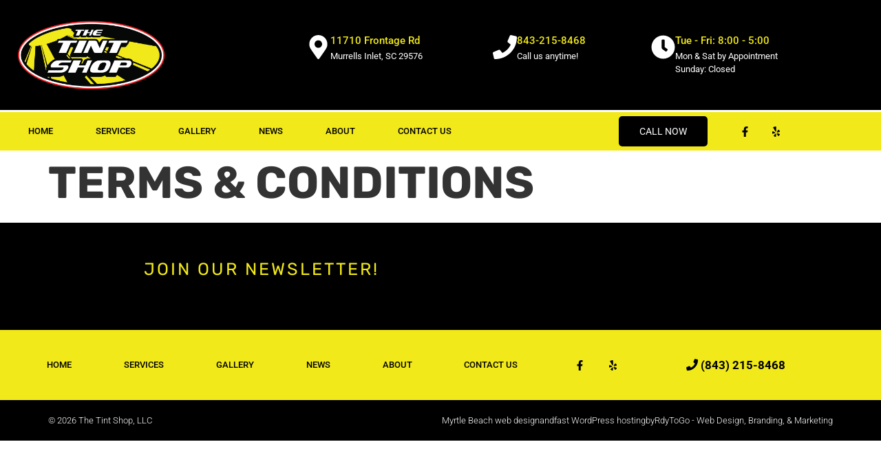

--- FILE ---
content_type: text/html; charset=UTF-8
request_url: https://thetintshopmi.com/terms-conditions/
body_size: 32713
content:
<!doctype html>
<html lang="en-US">
<head> <script>
var gform;gform||(document.addEventListener("gform_main_scripts_loaded",function(){gform.scriptsLoaded=!0}),document.addEventListener("gform/theme/scripts_loaded",function(){gform.themeScriptsLoaded=!0}),window.addEventListener("DOMContentLoaded",function(){gform.domLoaded=!0}),gform={domLoaded:!1,scriptsLoaded:!1,themeScriptsLoaded:!1,isFormEditor:()=>"function"==typeof InitializeEditor,callIfLoaded:function(o){return!(!gform.domLoaded||!gform.scriptsLoaded||!gform.themeScriptsLoaded&&!gform.isFormEditor()||(gform.isFormEditor()&&console.warn("The use of gform.initializeOnLoaded() is deprecated in the form editor context and will be removed in Gravity Forms 3.1."),o(),0))},initializeOnLoaded:function(o){gform.callIfLoaded(o)||(document.addEventListener("gform_main_scripts_loaded",()=>{gform.scriptsLoaded=!0,gform.callIfLoaded(o)}),document.addEventListener("gform/theme/scripts_loaded",()=>{gform.themeScriptsLoaded=!0,gform.callIfLoaded(o)}),window.addEventListener("DOMContentLoaded",()=>{gform.domLoaded=!0,gform.callIfLoaded(o)}))},hooks:{action:{},filter:{}},addAction:function(o,r,e,t){gform.addHook("action",o,r,e,t)},addFilter:function(o,r,e,t){gform.addHook("filter",o,r,e,t)},doAction:function(o){gform.doHook("action",o,arguments)},applyFilters:function(o){return gform.doHook("filter",o,arguments)},removeAction:function(o,r){gform.removeHook("action",o,r)},removeFilter:function(o,r,e){gform.removeHook("filter",o,r,e)},addHook:function(o,r,e,t,n){null==gform.hooks[o][r]&&(gform.hooks[o][r]=[]);var d=gform.hooks[o][r];null==n&&(n=r+"_"+d.length),gform.hooks[o][r].push({tag:n,callable:e,priority:t=null==t?10:t})},doHook:function(r,o,e){var t;if(e=Array.prototype.slice.call(e,1),null!=gform.hooks[r][o]&&((o=gform.hooks[r][o]).sort(function(o,r){return o.priority-r.priority}),o.forEach(function(o){"function"!=typeof(t=o.callable)&&(t=window[t]),"action"==r?t.apply(null,e):e[0]=t.apply(null,e)})),"filter"==r)return e[0]},removeHook:function(o,r,t,n){var e;null!=gform.hooks[o][r]&&(e=(e=gform.hooks[o][r]).filter(function(o,r,e){return!!(null!=n&&n!=o.tag||null!=t&&t!=o.priority)}),gform.hooks[o][r]=e)}});
</script>
<meta charset="UTF-8"><script>if(navigator.userAgent.match(/MSIE|Internet Explorer/i)||navigator.userAgent.match(/Trident\/7\..*?rv:11/i)){var href=document.location.href;if(!href.match(/[?&]nowprocket/)){if(href.indexOf("?")==-1){if(href.indexOf("#")==-1){document.location.href=href+"?nowprocket=1"}else{document.location.href=href.replace("#","?nowprocket=1#")}}else{if(href.indexOf("#")==-1){document.location.href=href+"&nowprocket=1"}else{document.location.href=href.replace("#","&nowprocket=1#")}}}}</script><script>(()=>{class RocketLazyLoadScripts{constructor(){this.v="2.0.4",this.userEvents=["keydown","keyup","mousedown","mouseup","mousemove","mouseover","mouseout","touchmove","touchstart","touchend","touchcancel","wheel","click","dblclick","input"],this.attributeEvents=["onblur","onclick","oncontextmenu","ondblclick","onfocus","onmousedown","onmouseenter","onmouseleave","onmousemove","onmouseout","onmouseover","onmouseup","onmousewheel","onscroll","onsubmit"]}async t(){this.i(),this.o(),/iP(ad|hone)/.test(navigator.userAgent)&&this.h(),this.u(),this.l(this),this.m(),this.k(this),this.p(this),this._(),await Promise.all([this.R(),this.L()]),this.lastBreath=Date.now(),this.S(this),this.P(),this.D(),this.O(),this.M(),await this.C(this.delayedScripts.normal),await this.C(this.delayedScripts.defer),await this.C(this.delayedScripts.async),await this.T(),await this.F(),await this.j(),await this.A(),window.dispatchEvent(new Event("rocket-allScriptsLoaded")),this.everythingLoaded=!0,this.lastTouchEnd&&await new Promise(t=>setTimeout(t,500-Date.now()+this.lastTouchEnd)),this.I(),this.H(),this.U(),this.W()}i(){this.CSPIssue=sessionStorage.getItem("rocketCSPIssue"),document.addEventListener("securitypolicyviolation",t=>{this.CSPIssue||"script-src-elem"!==t.violatedDirective||"data"!==t.blockedURI||(this.CSPIssue=!0,sessionStorage.setItem("rocketCSPIssue",!0))},{isRocket:!0})}o(){window.addEventListener("pageshow",t=>{this.persisted=t.persisted,this.realWindowLoadedFired=!0},{isRocket:!0}),window.addEventListener("pagehide",()=>{this.onFirstUserAction=null},{isRocket:!0})}h(){let t;function e(e){t=e}window.addEventListener("touchstart",e,{isRocket:!0}),window.addEventListener("touchend",function i(o){o.changedTouches[0]&&t.changedTouches[0]&&Math.abs(o.changedTouches[0].pageX-t.changedTouches[0].pageX)<10&&Math.abs(o.changedTouches[0].pageY-t.changedTouches[0].pageY)<10&&o.timeStamp-t.timeStamp<200&&(window.removeEventListener("touchstart",e,{isRocket:!0}),window.removeEventListener("touchend",i,{isRocket:!0}),"INPUT"===o.target.tagName&&"text"===o.target.type||(o.target.dispatchEvent(new TouchEvent("touchend",{target:o.target,bubbles:!0})),o.target.dispatchEvent(new MouseEvent("mouseover",{target:o.target,bubbles:!0})),o.target.dispatchEvent(new PointerEvent("click",{target:o.target,bubbles:!0,cancelable:!0,detail:1,clientX:o.changedTouches[0].clientX,clientY:o.changedTouches[0].clientY})),event.preventDefault()))},{isRocket:!0})}q(t){this.userActionTriggered||("mousemove"!==t.type||this.firstMousemoveIgnored?"keyup"===t.type||"mouseover"===t.type||"mouseout"===t.type||(this.userActionTriggered=!0,this.onFirstUserAction&&this.onFirstUserAction()):this.firstMousemoveIgnored=!0),"click"===t.type&&t.preventDefault(),t.stopPropagation(),t.stopImmediatePropagation(),"touchstart"===this.lastEvent&&"touchend"===t.type&&(this.lastTouchEnd=Date.now()),"click"===t.type&&(this.lastTouchEnd=0),this.lastEvent=t.type,t.composedPath&&t.composedPath()[0].getRootNode()instanceof ShadowRoot&&(t.rocketTarget=t.composedPath()[0]),this.savedUserEvents.push(t)}u(){this.savedUserEvents=[],this.userEventHandler=this.q.bind(this),this.userEvents.forEach(t=>window.addEventListener(t,this.userEventHandler,{passive:!1,isRocket:!0})),document.addEventListener("visibilitychange",this.userEventHandler,{isRocket:!0})}U(){this.userEvents.forEach(t=>window.removeEventListener(t,this.userEventHandler,{passive:!1,isRocket:!0})),document.removeEventListener("visibilitychange",this.userEventHandler,{isRocket:!0}),this.savedUserEvents.forEach(t=>{(t.rocketTarget||t.target).dispatchEvent(new window[t.constructor.name](t.type,t))})}m(){const t="return false",e=Array.from(this.attributeEvents,t=>"data-rocket-"+t),i="["+this.attributeEvents.join("],[")+"]",o="[data-rocket-"+this.attributeEvents.join("],[data-rocket-")+"]",s=(e,i,o)=>{o&&o!==t&&(e.setAttribute("data-rocket-"+i,o),e["rocket"+i]=new Function("event",o),e.setAttribute(i,t))};new MutationObserver(t=>{for(const n of t)"attributes"===n.type&&(n.attributeName.startsWith("data-rocket-")||this.everythingLoaded?n.attributeName.startsWith("data-rocket-")&&this.everythingLoaded&&this.N(n.target,n.attributeName.substring(12)):s(n.target,n.attributeName,n.target.getAttribute(n.attributeName))),"childList"===n.type&&n.addedNodes.forEach(t=>{if(t.nodeType===Node.ELEMENT_NODE)if(this.everythingLoaded)for(const i of[t,...t.querySelectorAll(o)])for(const t of i.getAttributeNames())e.includes(t)&&this.N(i,t.substring(12));else for(const e of[t,...t.querySelectorAll(i)])for(const t of e.getAttributeNames())this.attributeEvents.includes(t)&&s(e,t,e.getAttribute(t))})}).observe(document,{subtree:!0,childList:!0,attributeFilter:[...this.attributeEvents,...e]})}I(){this.attributeEvents.forEach(t=>{document.querySelectorAll("[data-rocket-"+t+"]").forEach(e=>{this.N(e,t)})})}N(t,e){const i=t.getAttribute("data-rocket-"+e);i&&(t.setAttribute(e,i),t.removeAttribute("data-rocket-"+e))}k(t){Object.defineProperty(HTMLElement.prototype,"onclick",{get(){return this.rocketonclick||null},set(e){this.rocketonclick=e,this.setAttribute(t.everythingLoaded?"onclick":"data-rocket-onclick","this.rocketonclick(event)")}})}S(t){function e(e,i){let o=e[i];e[i]=null,Object.defineProperty(e,i,{get:()=>o,set(s){t.everythingLoaded?o=s:e["rocket"+i]=o=s}})}e(document,"onreadystatechange"),e(window,"onload"),e(window,"onpageshow");try{Object.defineProperty(document,"readyState",{get:()=>t.rocketReadyState,set(e){t.rocketReadyState=e},configurable:!0}),document.readyState="loading"}catch(t){console.log("WPRocket DJE readyState conflict, bypassing")}}l(t){this.originalAddEventListener=EventTarget.prototype.addEventListener,this.originalRemoveEventListener=EventTarget.prototype.removeEventListener,this.savedEventListeners=[],EventTarget.prototype.addEventListener=function(e,i,o){o&&o.isRocket||!t.B(e,this)&&!t.userEvents.includes(e)||t.B(e,this)&&!t.userActionTriggered||e.startsWith("rocket-")||t.everythingLoaded?t.originalAddEventListener.call(this,e,i,o):(t.savedEventListeners.push({target:this,remove:!1,type:e,func:i,options:o}),"mouseenter"!==e&&"mouseleave"!==e||t.originalAddEventListener.call(this,e,t.savedUserEvents.push,o))},EventTarget.prototype.removeEventListener=function(e,i,o){o&&o.isRocket||!t.B(e,this)&&!t.userEvents.includes(e)||t.B(e,this)&&!t.userActionTriggered||e.startsWith("rocket-")||t.everythingLoaded?t.originalRemoveEventListener.call(this,e,i,o):t.savedEventListeners.push({target:this,remove:!0,type:e,func:i,options:o})}}J(t,e){this.savedEventListeners=this.savedEventListeners.filter(i=>{let o=i.type,s=i.target||window;return e!==o||t!==s||(this.B(o,s)&&(i.type="rocket-"+o),this.$(i),!1)})}H(){EventTarget.prototype.addEventListener=this.originalAddEventListener,EventTarget.prototype.removeEventListener=this.originalRemoveEventListener,this.savedEventListeners.forEach(t=>this.$(t))}$(t){t.remove?this.originalRemoveEventListener.call(t.target,t.type,t.func,t.options):this.originalAddEventListener.call(t.target,t.type,t.func,t.options)}p(t){let e;function i(e){return t.everythingLoaded?e:e.split(" ").map(t=>"load"===t||t.startsWith("load.")?"rocket-jquery-load":t).join(" ")}function o(o){function s(e){const s=o.fn[e];o.fn[e]=o.fn.init.prototype[e]=function(){return this[0]===window&&t.userActionTriggered&&("string"==typeof arguments[0]||arguments[0]instanceof String?arguments[0]=i(arguments[0]):"object"==typeof arguments[0]&&Object.keys(arguments[0]).forEach(t=>{const e=arguments[0][t];delete arguments[0][t],arguments[0][i(t)]=e})),s.apply(this,arguments),this}}if(o&&o.fn&&!t.allJQueries.includes(o)){const e={DOMContentLoaded:[],"rocket-DOMContentLoaded":[]};for(const t in e)document.addEventListener(t,()=>{e[t].forEach(t=>t())},{isRocket:!0});o.fn.ready=o.fn.init.prototype.ready=function(i){function s(){parseInt(o.fn.jquery)>2?setTimeout(()=>i.bind(document)(o)):i.bind(document)(o)}return"function"==typeof i&&(t.realDomReadyFired?!t.userActionTriggered||t.fauxDomReadyFired?s():e["rocket-DOMContentLoaded"].push(s):e.DOMContentLoaded.push(s)),o([])},s("on"),s("one"),s("off"),t.allJQueries.push(o)}e=o}t.allJQueries=[],o(window.jQuery),Object.defineProperty(window,"jQuery",{get:()=>e,set(t){o(t)}})}P(){const t=new Map;document.write=document.writeln=function(e){const i=document.currentScript,o=document.createRange(),s=i.parentElement;let n=t.get(i);void 0===n&&(n=i.nextSibling,t.set(i,n));const c=document.createDocumentFragment();o.setStart(c,0),c.appendChild(o.createContextualFragment(e)),s.insertBefore(c,n)}}async R(){return new Promise(t=>{this.userActionTriggered?t():this.onFirstUserAction=t})}async L(){return new Promise(t=>{document.addEventListener("DOMContentLoaded",()=>{this.realDomReadyFired=!0,t()},{isRocket:!0})})}async j(){return this.realWindowLoadedFired?Promise.resolve():new Promise(t=>{window.addEventListener("load",t,{isRocket:!0})})}M(){this.pendingScripts=[];this.scriptsMutationObserver=new MutationObserver(t=>{for(const e of t)e.addedNodes.forEach(t=>{"SCRIPT"!==t.tagName||t.noModule||t.isWPRocket||this.pendingScripts.push({script:t,promise:new Promise(e=>{const i=()=>{const i=this.pendingScripts.findIndex(e=>e.script===t);i>=0&&this.pendingScripts.splice(i,1),e()};t.addEventListener("load",i,{isRocket:!0}),t.addEventListener("error",i,{isRocket:!0}),setTimeout(i,1e3)})})})}),this.scriptsMutationObserver.observe(document,{childList:!0,subtree:!0})}async F(){await this.X(),this.pendingScripts.length?(await this.pendingScripts[0].promise,await this.F()):this.scriptsMutationObserver.disconnect()}D(){this.delayedScripts={normal:[],async:[],defer:[]},document.querySelectorAll("script[type$=rocketlazyloadscript]").forEach(t=>{t.hasAttribute("data-rocket-src")?t.hasAttribute("async")&&!1!==t.async?this.delayedScripts.async.push(t):t.hasAttribute("defer")&&!1!==t.defer||"module"===t.getAttribute("data-rocket-type")?this.delayedScripts.defer.push(t):this.delayedScripts.normal.push(t):this.delayedScripts.normal.push(t)})}async _(){await this.L();let t=[];document.querySelectorAll("script[type$=rocketlazyloadscript][data-rocket-src]").forEach(e=>{let i=e.getAttribute("data-rocket-src");if(i&&!i.startsWith("data:")){i.startsWith("//")&&(i=location.protocol+i);try{const o=new URL(i).origin;o!==location.origin&&t.push({src:o,crossOrigin:e.crossOrigin||"module"===e.getAttribute("data-rocket-type")})}catch(t){}}}),t=[...new Map(t.map(t=>[JSON.stringify(t),t])).values()],this.Y(t,"preconnect")}async G(t){if(await this.K(),!0!==t.noModule||!("noModule"in HTMLScriptElement.prototype))return new Promise(e=>{let i;function o(){(i||t).setAttribute("data-rocket-status","executed"),e()}try{if(navigator.userAgent.includes("Firefox/")||""===navigator.vendor||this.CSPIssue)i=document.createElement("script"),[...t.attributes].forEach(t=>{let e=t.nodeName;"type"!==e&&("data-rocket-type"===e&&(e="type"),"data-rocket-src"===e&&(e="src"),i.setAttribute(e,t.nodeValue))}),t.text&&(i.text=t.text),t.nonce&&(i.nonce=t.nonce),i.hasAttribute("src")?(i.addEventListener("load",o,{isRocket:!0}),i.addEventListener("error",()=>{i.setAttribute("data-rocket-status","failed-network"),e()},{isRocket:!0}),setTimeout(()=>{i.isConnected||e()},1)):(i.text=t.text,o()),i.isWPRocket=!0,t.parentNode.replaceChild(i,t);else{const i=t.getAttribute("data-rocket-type"),s=t.getAttribute("data-rocket-src");i?(t.type=i,t.removeAttribute("data-rocket-type")):t.removeAttribute("type"),t.addEventListener("load",o,{isRocket:!0}),t.addEventListener("error",i=>{this.CSPIssue&&i.target.src.startsWith("data:")?(console.log("WPRocket: CSP fallback activated"),t.removeAttribute("src"),this.G(t).then(e)):(t.setAttribute("data-rocket-status","failed-network"),e())},{isRocket:!0}),s?(t.fetchPriority="high",t.removeAttribute("data-rocket-src"),t.src=s):t.src="data:text/javascript;base64,"+window.btoa(unescape(encodeURIComponent(t.text)))}}catch(i){t.setAttribute("data-rocket-status","failed-transform"),e()}});t.setAttribute("data-rocket-status","skipped")}async C(t){const e=t.shift();return e?(e.isConnected&&await this.G(e),this.C(t)):Promise.resolve()}O(){this.Y([...this.delayedScripts.normal,...this.delayedScripts.defer,...this.delayedScripts.async],"preload")}Y(t,e){this.trash=this.trash||[];let i=!0;var o=document.createDocumentFragment();t.forEach(t=>{const s=t.getAttribute&&t.getAttribute("data-rocket-src")||t.src;if(s&&!s.startsWith("data:")){const n=document.createElement("link");n.href=s,n.rel=e,"preconnect"!==e&&(n.as="script",n.fetchPriority=i?"high":"low"),t.getAttribute&&"module"===t.getAttribute("data-rocket-type")&&(n.crossOrigin=!0),t.crossOrigin&&(n.crossOrigin=t.crossOrigin),t.integrity&&(n.integrity=t.integrity),t.nonce&&(n.nonce=t.nonce),o.appendChild(n),this.trash.push(n),i=!1}}),document.head.appendChild(o)}W(){this.trash.forEach(t=>t.remove())}async T(){try{document.readyState="interactive"}catch(t){}this.fauxDomReadyFired=!0;try{await this.K(),this.J(document,"readystatechange"),document.dispatchEvent(new Event("rocket-readystatechange")),await this.K(),document.rocketonreadystatechange&&document.rocketonreadystatechange(),await this.K(),this.J(document,"DOMContentLoaded"),document.dispatchEvent(new Event("rocket-DOMContentLoaded")),await this.K(),this.J(window,"DOMContentLoaded"),window.dispatchEvent(new Event("rocket-DOMContentLoaded"))}catch(t){console.error(t)}}async A(){try{document.readyState="complete"}catch(t){}try{await this.K(),this.J(document,"readystatechange"),document.dispatchEvent(new Event("rocket-readystatechange")),await this.K(),document.rocketonreadystatechange&&document.rocketonreadystatechange(),await this.K(),this.J(window,"load"),window.dispatchEvent(new Event("rocket-load")),await this.K(),window.rocketonload&&window.rocketonload(),await this.K(),this.allJQueries.forEach(t=>t(window).trigger("rocket-jquery-load")),await this.K(),this.J(window,"pageshow");const t=new Event("rocket-pageshow");t.persisted=this.persisted,window.dispatchEvent(t),await this.K(),window.rocketonpageshow&&window.rocketonpageshow({persisted:this.persisted})}catch(t){console.error(t)}}async K(){Date.now()-this.lastBreath>45&&(await this.X(),this.lastBreath=Date.now())}async X(){return document.hidden?new Promise(t=>setTimeout(t)):new Promise(t=>requestAnimationFrame(t))}B(t,e){return e===document&&"readystatechange"===t||(e===document&&"DOMContentLoaded"===t||(e===window&&"DOMContentLoaded"===t||(e===window&&"load"===t||e===window&&"pageshow"===t)))}static run(){(new RocketLazyLoadScripts).t()}}RocketLazyLoadScripts.run()})();</script>
	
	<meta name="viewport" content="width=device-width, initial-scale=1">
	<link rel="profile" href="https://gmpg.org/xfn/11">
	<title>Terms &#038; Conditions &#8211; The Tint Shop</title>
<meta name='robots' content='max-image-preview:large' />
<link rel='dns-prefetch' href='//www.googletagmanager.com' />

<link rel="alternate" type="application/rss+xml" title="The Tint Shop &raquo; Feed" href="https://thetintshopmi.com/feed/" />
<link rel="alternate" type="application/rss+xml" title="The Tint Shop &raquo; Comments Feed" href="https://thetintshopmi.com/comments/feed/" />
<link rel="alternate" title="oEmbed (JSON)" type="application/json+oembed" href="https://thetintshopmi.com/wp-json/oembed/1.0/embed?url=https%3A%2F%2Fthetintshopmi.com%2Fterms-conditions%2F" />
<link rel="alternate" title="oEmbed (XML)" type="text/xml+oembed" href="https://thetintshopmi.com/wp-json/oembed/1.0/embed?url=https%3A%2F%2Fthetintshopmi.com%2Fterms-conditions%2F&#038;format=xml" />
<style id='wp-img-auto-sizes-contain-inline-css'>
img:is([sizes=auto i],[sizes^="auto," i]){contain-intrinsic-size:3000px 1500px}
/*# sourceURL=wp-img-auto-sizes-contain-inline-css */
</style>
<style id='wp-emoji-styles-inline-css'>

	img.wp-smiley, img.emoji {
		display: inline !important;
		border: none !important;
		box-shadow: none !important;
		height: 1em !important;
		width: 1em !important;
		margin: 0 0.07em !important;
		vertical-align: -0.1em !important;
		background: none !important;
		padding: 0 !important;
	}
/*# sourceURL=wp-emoji-styles-inline-css */
</style>
<link rel='stylesheet' id='wp-block-library-css' href='https://thetintshopmi.com/wp-includes/css/dist/block-library/style.min.css?ver=6.9' media='all' />
<style id='global-styles-inline-css'>
:root{--wp--preset--aspect-ratio--square: 1;--wp--preset--aspect-ratio--4-3: 4/3;--wp--preset--aspect-ratio--3-4: 3/4;--wp--preset--aspect-ratio--3-2: 3/2;--wp--preset--aspect-ratio--2-3: 2/3;--wp--preset--aspect-ratio--16-9: 16/9;--wp--preset--aspect-ratio--9-16: 9/16;--wp--preset--color--black: #000000;--wp--preset--color--cyan-bluish-gray: #abb8c3;--wp--preset--color--white: #ffffff;--wp--preset--color--pale-pink: #f78da7;--wp--preset--color--vivid-red: #cf2e2e;--wp--preset--color--luminous-vivid-orange: #ff6900;--wp--preset--color--luminous-vivid-amber: #fcb900;--wp--preset--color--light-green-cyan: #7bdcb5;--wp--preset--color--vivid-green-cyan: #00d084;--wp--preset--color--pale-cyan-blue: #8ed1fc;--wp--preset--color--vivid-cyan-blue: #0693e3;--wp--preset--color--vivid-purple: #9b51e0;--wp--preset--gradient--vivid-cyan-blue-to-vivid-purple: linear-gradient(135deg,rgb(6,147,227) 0%,rgb(155,81,224) 100%);--wp--preset--gradient--light-green-cyan-to-vivid-green-cyan: linear-gradient(135deg,rgb(122,220,180) 0%,rgb(0,208,130) 100%);--wp--preset--gradient--luminous-vivid-amber-to-luminous-vivid-orange: linear-gradient(135deg,rgb(252,185,0) 0%,rgb(255,105,0) 100%);--wp--preset--gradient--luminous-vivid-orange-to-vivid-red: linear-gradient(135deg,rgb(255,105,0) 0%,rgb(207,46,46) 100%);--wp--preset--gradient--very-light-gray-to-cyan-bluish-gray: linear-gradient(135deg,rgb(238,238,238) 0%,rgb(169,184,195) 100%);--wp--preset--gradient--cool-to-warm-spectrum: linear-gradient(135deg,rgb(74,234,220) 0%,rgb(151,120,209) 20%,rgb(207,42,186) 40%,rgb(238,44,130) 60%,rgb(251,105,98) 80%,rgb(254,248,76) 100%);--wp--preset--gradient--blush-light-purple: linear-gradient(135deg,rgb(255,206,236) 0%,rgb(152,150,240) 100%);--wp--preset--gradient--blush-bordeaux: linear-gradient(135deg,rgb(254,205,165) 0%,rgb(254,45,45) 50%,rgb(107,0,62) 100%);--wp--preset--gradient--luminous-dusk: linear-gradient(135deg,rgb(255,203,112) 0%,rgb(199,81,192) 50%,rgb(65,88,208) 100%);--wp--preset--gradient--pale-ocean: linear-gradient(135deg,rgb(255,245,203) 0%,rgb(182,227,212) 50%,rgb(51,167,181) 100%);--wp--preset--gradient--electric-grass: linear-gradient(135deg,rgb(202,248,128) 0%,rgb(113,206,126) 100%);--wp--preset--gradient--midnight: linear-gradient(135deg,rgb(2,3,129) 0%,rgb(40,116,252) 100%);--wp--preset--font-size--small: 13px;--wp--preset--font-size--medium: 20px;--wp--preset--font-size--large: 36px;--wp--preset--font-size--x-large: 42px;--wp--preset--spacing--20: 0.44rem;--wp--preset--spacing--30: 0.67rem;--wp--preset--spacing--40: 1rem;--wp--preset--spacing--50: 1.5rem;--wp--preset--spacing--60: 2.25rem;--wp--preset--spacing--70: 3.38rem;--wp--preset--spacing--80: 5.06rem;--wp--preset--shadow--natural: 6px 6px 9px rgba(0, 0, 0, 0.2);--wp--preset--shadow--deep: 12px 12px 50px rgba(0, 0, 0, 0.4);--wp--preset--shadow--sharp: 6px 6px 0px rgba(0, 0, 0, 0.2);--wp--preset--shadow--outlined: 6px 6px 0px -3px rgb(255, 255, 255), 6px 6px rgb(0, 0, 0);--wp--preset--shadow--crisp: 6px 6px 0px rgb(0, 0, 0);}:root { --wp--style--global--content-size: 800px;--wp--style--global--wide-size: 1200px; }:where(body) { margin: 0; }.wp-site-blocks > .alignleft { float: left; margin-right: 2em; }.wp-site-blocks > .alignright { float: right; margin-left: 2em; }.wp-site-blocks > .aligncenter { justify-content: center; margin-left: auto; margin-right: auto; }:where(.wp-site-blocks) > * { margin-block-start: 24px; margin-block-end: 0; }:where(.wp-site-blocks) > :first-child { margin-block-start: 0; }:where(.wp-site-blocks) > :last-child { margin-block-end: 0; }:root { --wp--style--block-gap: 24px; }:root :where(.is-layout-flow) > :first-child{margin-block-start: 0;}:root :where(.is-layout-flow) > :last-child{margin-block-end: 0;}:root :where(.is-layout-flow) > *{margin-block-start: 24px;margin-block-end: 0;}:root :where(.is-layout-constrained) > :first-child{margin-block-start: 0;}:root :where(.is-layout-constrained) > :last-child{margin-block-end: 0;}:root :where(.is-layout-constrained) > *{margin-block-start: 24px;margin-block-end: 0;}:root :where(.is-layout-flex){gap: 24px;}:root :where(.is-layout-grid){gap: 24px;}.is-layout-flow > .alignleft{float: left;margin-inline-start: 0;margin-inline-end: 2em;}.is-layout-flow > .alignright{float: right;margin-inline-start: 2em;margin-inline-end: 0;}.is-layout-flow > .aligncenter{margin-left: auto !important;margin-right: auto !important;}.is-layout-constrained > .alignleft{float: left;margin-inline-start: 0;margin-inline-end: 2em;}.is-layout-constrained > .alignright{float: right;margin-inline-start: 2em;margin-inline-end: 0;}.is-layout-constrained > .aligncenter{margin-left: auto !important;margin-right: auto !important;}.is-layout-constrained > :where(:not(.alignleft):not(.alignright):not(.alignfull)){max-width: var(--wp--style--global--content-size);margin-left: auto !important;margin-right: auto !important;}.is-layout-constrained > .alignwide{max-width: var(--wp--style--global--wide-size);}body .is-layout-flex{display: flex;}.is-layout-flex{flex-wrap: wrap;align-items: center;}.is-layout-flex > :is(*, div){margin: 0;}body .is-layout-grid{display: grid;}.is-layout-grid > :is(*, div){margin: 0;}body{padding-top: 0px;padding-right: 0px;padding-bottom: 0px;padding-left: 0px;}a:where(:not(.wp-element-button)){text-decoration: underline;}:root :where(.wp-element-button, .wp-block-button__link){background-color: #32373c;border-width: 0;color: #fff;font-family: inherit;font-size: inherit;font-style: inherit;font-weight: inherit;letter-spacing: inherit;line-height: inherit;padding-top: calc(0.667em + 2px);padding-right: calc(1.333em + 2px);padding-bottom: calc(0.667em + 2px);padding-left: calc(1.333em + 2px);text-decoration: none;text-transform: inherit;}.has-black-color{color: var(--wp--preset--color--black) !important;}.has-cyan-bluish-gray-color{color: var(--wp--preset--color--cyan-bluish-gray) !important;}.has-white-color{color: var(--wp--preset--color--white) !important;}.has-pale-pink-color{color: var(--wp--preset--color--pale-pink) !important;}.has-vivid-red-color{color: var(--wp--preset--color--vivid-red) !important;}.has-luminous-vivid-orange-color{color: var(--wp--preset--color--luminous-vivid-orange) !important;}.has-luminous-vivid-amber-color{color: var(--wp--preset--color--luminous-vivid-amber) !important;}.has-light-green-cyan-color{color: var(--wp--preset--color--light-green-cyan) !important;}.has-vivid-green-cyan-color{color: var(--wp--preset--color--vivid-green-cyan) !important;}.has-pale-cyan-blue-color{color: var(--wp--preset--color--pale-cyan-blue) !important;}.has-vivid-cyan-blue-color{color: var(--wp--preset--color--vivid-cyan-blue) !important;}.has-vivid-purple-color{color: var(--wp--preset--color--vivid-purple) !important;}.has-black-background-color{background-color: var(--wp--preset--color--black) !important;}.has-cyan-bluish-gray-background-color{background-color: var(--wp--preset--color--cyan-bluish-gray) !important;}.has-white-background-color{background-color: var(--wp--preset--color--white) !important;}.has-pale-pink-background-color{background-color: var(--wp--preset--color--pale-pink) !important;}.has-vivid-red-background-color{background-color: var(--wp--preset--color--vivid-red) !important;}.has-luminous-vivid-orange-background-color{background-color: var(--wp--preset--color--luminous-vivid-orange) !important;}.has-luminous-vivid-amber-background-color{background-color: var(--wp--preset--color--luminous-vivid-amber) !important;}.has-light-green-cyan-background-color{background-color: var(--wp--preset--color--light-green-cyan) !important;}.has-vivid-green-cyan-background-color{background-color: var(--wp--preset--color--vivid-green-cyan) !important;}.has-pale-cyan-blue-background-color{background-color: var(--wp--preset--color--pale-cyan-blue) !important;}.has-vivid-cyan-blue-background-color{background-color: var(--wp--preset--color--vivid-cyan-blue) !important;}.has-vivid-purple-background-color{background-color: var(--wp--preset--color--vivid-purple) !important;}.has-black-border-color{border-color: var(--wp--preset--color--black) !important;}.has-cyan-bluish-gray-border-color{border-color: var(--wp--preset--color--cyan-bluish-gray) !important;}.has-white-border-color{border-color: var(--wp--preset--color--white) !important;}.has-pale-pink-border-color{border-color: var(--wp--preset--color--pale-pink) !important;}.has-vivid-red-border-color{border-color: var(--wp--preset--color--vivid-red) !important;}.has-luminous-vivid-orange-border-color{border-color: var(--wp--preset--color--luminous-vivid-orange) !important;}.has-luminous-vivid-amber-border-color{border-color: var(--wp--preset--color--luminous-vivid-amber) !important;}.has-light-green-cyan-border-color{border-color: var(--wp--preset--color--light-green-cyan) !important;}.has-vivid-green-cyan-border-color{border-color: var(--wp--preset--color--vivid-green-cyan) !important;}.has-pale-cyan-blue-border-color{border-color: var(--wp--preset--color--pale-cyan-blue) !important;}.has-vivid-cyan-blue-border-color{border-color: var(--wp--preset--color--vivid-cyan-blue) !important;}.has-vivid-purple-border-color{border-color: var(--wp--preset--color--vivid-purple) !important;}.has-vivid-cyan-blue-to-vivid-purple-gradient-background{background: var(--wp--preset--gradient--vivid-cyan-blue-to-vivid-purple) !important;}.has-light-green-cyan-to-vivid-green-cyan-gradient-background{background: var(--wp--preset--gradient--light-green-cyan-to-vivid-green-cyan) !important;}.has-luminous-vivid-amber-to-luminous-vivid-orange-gradient-background{background: var(--wp--preset--gradient--luminous-vivid-amber-to-luminous-vivid-orange) !important;}.has-luminous-vivid-orange-to-vivid-red-gradient-background{background: var(--wp--preset--gradient--luminous-vivid-orange-to-vivid-red) !important;}.has-very-light-gray-to-cyan-bluish-gray-gradient-background{background: var(--wp--preset--gradient--very-light-gray-to-cyan-bluish-gray) !important;}.has-cool-to-warm-spectrum-gradient-background{background: var(--wp--preset--gradient--cool-to-warm-spectrum) !important;}.has-blush-light-purple-gradient-background{background: var(--wp--preset--gradient--blush-light-purple) !important;}.has-blush-bordeaux-gradient-background{background: var(--wp--preset--gradient--blush-bordeaux) !important;}.has-luminous-dusk-gradient-background{background: var(--wp--preset--gradient--luminous-dusk) !important;}.has-pale-ocean-gradient-background{background: var(--wp--preset--gradient--pale-ocean) !important;}.has-electric-grass-gradient-background{background: var(--wp--preset--gradient--electric-grass) !important;}.has-midnight-gradient-background{background: var(--wp--preset--gradient--midnight) !important;}.has-small-font-size{font-size: var(--wp--preset--font-size--small) !important;}.has-medium-font-size{font-size: var(--wp--preset--font-size--medium) !important;}.has-large-font-size{font-size: var(--wp--preset--font-size--large) !important;}.has-x-large-font-size{font-size: var(--wp--preset--font-size--x-large) !important;}
:root :where(.wp-block-pullquote){font-size: 1.5em;line-height: 1.6;}
/*# sourceURL=global-styles-inline-css */
</style>
<link data-minify="1" rel='stylesheet' id='hello-elementor-css' href='https://thetintshopmi.com/wp-content/cache/min/1/wp-content/themes/hello-elementor/assets/css/reset.css?ver=1749517625' media='all' />
<link data-minify="1" rel='stylesheet' id='hello-elementor-theme-style-css' href='https://thetintshopmi.com/wp-content/cache/min/1/wp-content/themes/hello-elementor/assets/css/theme.css?ver=1749517625' media='all' />
<link data-minify="1" rel='stylesheet' id='hello-elementor-header-footer-css' href='https://thetintshopmi.com/wp-content/cache/min/1/wp-content/themes/hello-elementor/assets/css/header-footer.css?ver=1749517625' media='all' />
<link rel='stylesheet' id='elementor-frontend-css' href='https://thetintshopmi.com/wp-content/plugins/elementor/assets/css/frontend.min.css?ver=3.34.1' media='all' />
<style id='elementor-frontend-inline-css'>
.elementor-kit-5{--e-global-color-primary:#FEFF02;--e-global-color-secondary:#54595F;--e-global-color-text:#7A7A7A;--e-global-color-accent:#F70200;--e-global-color-69558e8:#000000;--e-global-color-f6f34d3:#6087c9;--e-global-color-1d34110:#6ec1e4;--e-global-color-7d40f00:#F1E919;--e-global-color-12be1c6:#FFFFFF;--e-global-color-3307a0d:#EB2026;--e-global-color-bad8d0f:#f4f4f4;--e-global-typography-primary-font-family:"Rubik";--e-global-typography-primary-font-size:65px;--e-global-typography-primary-font-weight:700;--e-global-typography-primary-text-transform:uppercase;--e-global-typography-secondary-font-family:"Rubik";--e-global-typography-secondary-font-size:30px;--e-global-typography-secondary-font-weight:400;--e-global-typography-secondary-text-transform:uppercase;--e-global-typography-accent-font-family:"Roboto";--e-global-typography-accent-font-weight:500;}.elementor-kit-5 button,.elementor-kit-5 input[type="button"],.elementor-kit-5 input[type="submit"],.elementor-kit-5 .elementor-button{background-color:var( --e-global-color-f6f34d3 );font-size:14px;text-transform:uppercase;color:#FFFFFF;border-radius:5px 5px 5px 5px;padding:15px 30px 15px 30px;}.elementor-kit-5 button:hover,.elementor-kit-5 button:focus,.elementor-kit-5 input[type="button"]:hover,.elementor-kit-5 input[type="button"]:focus,.elementor-kit-5 input[type="submit"]:hover,.elementor-kit-5 input[type="submit"]:focus,.elementor-kit-5 .elementor-button:hover,.elementor-kit-5 .elementor-button:focus{background-color:var( --e-global-color-1d34110 );color:#FFFFFF;}.elementor-kit-5 e-page-transition{background-color:#FFBC7D;}.elementor-kit-5 a{color:var( --e-global-color-f6f34d3 );}.elementor-kit-5 a:hover{color:var( --e-global-color-1d34110 );}.elementor-kit-5 h1{font-family:var( --e-global-typography-primary-font-family ), Sans-serif;font-size:var( --e-global-typography-primary-font-size );font-weight:var( --e-global-typography-primary-font-weight );text-transform:var( --e-global-typography-primary-text-transform );}.elementor-kit-5 h2{font-family:var( --e-global-typography-secondary-font-family ), Sans-serif;font-size:var( --e-global-typography-secondary-font-size );font-weight:var( --e-global-typography-secondary-font-weight );text-transform:var( --e-global-typography-secondary-text-transform );}.elementor-section.elementor-section-boxed > .elementor-container{max-width:1140px;}.e-con{--container-max-width:1140px;}.elementor-widget:not(:last-child){--kit-widget-spacing:20px;}.elementor-element{--widgets-spacing:20px 20px;--widgets-spacing-row:20px;--widgets-spacing-column:20px;}{}h1.entry-title{display:var(--page-title-display);}.site-header .site-branding{flex-direction:column;align-items:stretch;}.site-header{padding-inline-end:0px;padding-inline-start:0px;}.site-footer .site-branding{flex-direction:column;align-items:stretch;}@media(max-width:1024px){.elementor-kit-5 h1{font-size:var( --e-global-typography-primary-font-size );}.elementor-kit-5 h2{font-size:var( --e-global-typography-secondary-font-size );}.elementor-section.elementor-section-boxed > .elementor-container{max-width:1024px;}.e-con{--container-max-width:1024px;}}@media(max-width:767px){.elementor-kit-5 h1{font-size:var( --e-global-typography-primary-font-size );}.elementor-kit-5 h2{font-size:var( --e-global-typography-secondary-font-size );}.elementor-section.elementor-section-boxed > .elementor-container{max-width:767px;}.e-con{--container-max-width:767px;}}
.elementor-163 .elementor-element.elementor-element-741f0153 > .elementor-container > .elementor-column > .elementor-widget-wrap{align-content:center;align-items:center;}.elementor-163 .elementor-element.elementor-element-741f0153:not(.elementor-motion-effects-element-type-background), .elementor-163 .elementor-element.elementor-element-741f0153 > .elementor-motion-effects-container > .elementor-motion-effects-layer{background-color:var( --e-global-color-69558e8 );}.elementor-163 .elementor-element.elementor-element-741f0153 > .elementor-container{min-height:160px;}.elementor-163 .elementor-element.elementor-element-741f0153{transition:background 0.3s, border 0.3s, border-radius 0.3s, box-shadow 0.3s;padding:0px 25px 0px 25px;}.elementor-163 .elementor-element.elementor-element-741f0153 > .elementor-background-overlay{transition:background 0.3s, border-radius 0.3s, opacity 0.3s;}.elementor-163 .elementor-element.elementor-element-60cbf2b{text-align:start;}.elementor-163 .elementor-element.elementor-element-60cbf2b img{width:100%;max-width:215px;}.elementor-163 .elementor-element.elementor-element-6626ed36 > .elementor-container > .elementor-column > .elementor-widget-wrap{align-content:flex-start;align-items:flex-start;}.elementor-163 .elementor-element.elementor-element-655e487e.elementor-column > .elementor-widget-wrap{justify-content:center;}.elementor-163 .elementor-element.elementor-element-4052ff1c{width:auto;max-width:auto;}.elementor-163 .elementor-element.elementor-element-4052ff1c .elementor-icon-box-wrapper{align-items:start;gap:10px;}.elementor-163 .elementor-element.elementor-element-4052ff1c .elementor-icon-box-title{margin-block-end:12px;color:var( --e-global-color-7d40f00 );}.elementor-163 .elementor-element.elementor-element-4052ff1c.elementor-view-stacked .elementor-icon{background-color:var( --e-global-color-12be1c6 );}.elementor-163 .elementor-element.elementor-element-4052ff1c.elementor-view-framed .elementor-icon, .elementor-163 .elementor-element.elementor-element-4052ff1c.elementor-view-default .elementor-icon{fill:var( --e-global-color-12be1c6 );color:var( --e-global-color-12be1c6 );border-color:var( --e-global-color-12be1c6 );}.elementor-163 .elementor-element.elementor-element-4052ff1c .elementor-icon{font-size:35px;}.elementor-163 .elementor-element.elementor-element-4052ff1c .elementor-icon-box-title, .elementor-163 .elementor-element.elementor-element-4052ff1c .elementor-icon-box-title a{font-size:15px;line-height:0.1em;}.elementor-163 .elementor-element.elementor-element-4052ff1c .elementor-icon-box-description{font-size:13px;font-weight:400;color:var( --e-global-color-12be1c6 );}.elementor-163 .elementor-element.elementor-element-57a1f96f.elementor-column > .elementor-widget-wrap{justify-content:center;}.elementor-163 .elementor-element.elementor-element-55984e27{width:auto;max-width:auto;}.elementor-163 .elementor-element.elementor-element-55984e27 .elementor-icon-box-wrapper{align-items:start;gap:10px;}.elementor-163 .elementor-element.elementor-element-55984e27 .elementor-icon-box-title{margin-block-end:12px;color:var( --e-global-color-7d40f00 );}.elementor-163 .elementor-element.elementor-element-55984e27.elementor-view-stacked .elementor-icon{background-color:var( --e-global-color-12be1c6 );}.elementor-163 .elementor-element.elementor-element-55984e27.elementor-view-framed .elementor-icon, .elementor-163 .elementor-element.elementor-element-55984e27.elementor-view-default .elementor-icon{fill:var( --e-global-color-12be1c6 );color:var( --e-global-color-12be1c6 );border-color:var( --e-global-color-12be1c6 );}.elementor-163 .elementor-element.elementor-element-55984e27 .elementor-icon{font-size:35px;}.elementor-163 .elementor-element.elementor-element-55984e27 .elementor-icon-box-title, .elementor-163 .elementor-element.elementor-element-55984e27 .elementor-icon-box-title a{font-size:15px;line-height:0.1em;}.elementor-163 .elementor-element.elementor-element-55984e27 .elementor-icon-box-description{font-size:13px;font-weight:400;color:var( --e-global-color-12be1c6 );}.elementor-163 .elementor-element.elementor-element-6ddf3233.elementor-column > .elementor-widget-wrap{justify-content:center;}.elementor-163 .elementor-element.elementor-element-45eaf11d{width:auto;max-width:auto;}.elementor-163 .elementor-element.elementor-element-45eaf11d .elementor-icon-box-wrapper{align-items:start;gap:10px;}.elementor-163 .elementor-element.elementor-element-45eaf11d .elementor-icon-box-title{margin-block-end:12px;color:var( --e-global-color-7d40f00 );}.elementor-163 .elementor-element.elementor-element-45eaf11d.elementor-view-stacked .elementor-icon{background-color:var( --e-global-color-12be1c6 );}.elementor-163 .elementor-element.elementor-element-45eaf11d.elementor-view-framed .elementor-icon, .elementor-163 .elementor-element.elementor-element-45eaf11d.elementor-view-default .elementor-icon{fill:var( --e-global-color-12be1c6 );color:var( --e-global-color-12be1c6 );border-color:var( --e-global-color-12be1c6 );}.elementor-163 .elementor-element.elementor-element-45eaf11d .elementor-icon{font-size:35px;}.elementor-163 .elementor-element.elementor-element-45eaf11d .elementor-icon-box-title, .elementor-163 .elementor-element.elementor-element-45eaf11d .elementor-icon-box-title a{font-size:15px;line-height:0.1em;}.elementor-163 .elementor-element.elementor-element-45eaf11d .elementor-icon-box-description{font-size:13px;font-weight:400;color:var( --e-global-color-12be1c6 );}.elementor-163 .elementor-element.elementor-element-5abef3ed > .elementor-container > .elementor-column > .elementor-widget-wrap{align-content:center;align-items:center;}.elementor-163 .elementor-element.elementor-element-5abef3ed:not(.elementor-motion-effects-element-type-background), .elementor-163 .elementor-element.elementor-element-5abef3ed > .elementor-motion-effects-container > .elementor-motion-effects-layer{background-color:var( --e-global-color-7d40f00 );}.elementor-163 .elementor-element.elementor-element-5abef3ed{border-style:solid;border-width:3px 0px 0px 0px;border-color:var( --e-global-color-12be1c6 );transition:background 0.3s, border 0.3s, border-radius 0.3s, box-shadow 0.3s;padding:0px 10px 0px 10px;}.elementor-163 .elementor-element.elementor-element-5abef3ed > .elementor-background-overlay{transition:background 0.3s, border-radius 0.3s, opacity 0.3s;}.elementor-163 .elementor-element.elementor-element-eec76d7 .elementor-menu-toggle{margin-right:auto;background-color:#02010100;}.elementor-163 .elementor-element.elementor-element-eec76d7 .elementor-nav-menu .elementor-item{font-size:13px;font-weight:500;text-transform:uppercase;}.elementor-163 .elementor-element.elementor-element-eec76d7 .elementor-nav-menu--main .elementor-item{color:var( --e-global-color-69558e8 );fill:var( --e-global-color-69558e8 );padding-left:31px;padding-right:31px;padding-top:18px;padding-bottom:18px;}.elementor-163 .elementor-element.elementor-element-eec76d7 .elementor-nav-menu--main .elementor-item:hover,
					.elementor-163 .elementor-element.elementor-element-eec76d7 .elementor-nav-menu--main .elementor-item.elementor-item-active,
					.elementor-163 .elementor-element.elementor-element-eec76d7 .elementor-nav-menu--main .elementor-item.highlighted,
					.elementor-163 .elementor-element.elementor-element-eec76d7 .elementor-nav-menu--main .elementor-item:focus{color:#ffffff;}.elementor-163 .elementor-element.elementor-element-eec76d7 .elementor-nav-menu--main:not(.e--pointer-framed) .elementor-item:before,
					.elementor-163 .elementor-element.elementor-element-eec76d7 .elementor-nav-menu--main:not(.e--pointer-framed) .elementor-item:after{background-color:var( --e-global-color-69558e8 );}.elementor-163 .elementor-element.elementor-element-eec76d7 .e--pointer-framed .elementor-item:before,
					.elementor-163 .elementor-element.elementor-element-eec76d7 .e--pointer-framed .elementor-item:after{border-color:var( --e-global-color-69558e8 );}.elementor-163 .elementor-element.elementor-element-eec76d7 .elementor-nav-menu--dropdown a:hover,
					.elementor-163 .elementor-element.elementor-element-eec76d7 .elementor-nav-menu--dropdown a:focus,
					.elementor-163 .elementor-element.elementor-element-eec76d7 .elementor-nav-menu--dropdown a.elementor-item-active,
					.elementor-163 .elementor-element.elementor-element-eec76d7 .elementor-nav-menu--dropdown a.highlighted{background-color:var( --e-global-color-69558e8 );}.elementor-163 .elementor-element.elementor-element-eec76d7 .elementor-nav-menu--dropdown{border-style:solid;}.elementor-163 .elementor-element.elementor-element-eec76d7 .elementor-nav-menu--dropdown li:not(:last-child){border-style:solid;border-color:#D5D5D5;border-bottom-width:1px;}.elementor-163 .elementor-element.elementor-element-eec76d7 div.elementor-menu-toggle{color:var( --e-global-color-69558e8 );}.elementor-163 .elementor-element.elementor-element-eec76d7 div.elementor-menu-toggle svg{fill:var( --e-global-color-69558e8 );}.elementor-163 .elementor-element.elementor-element-4995f0e .elementor-button{background-color:var( --e-global-color-69558e8 );}.elementor-163 .elementor-element.elementor-element-4995f0e .elementor-button:hover, .elementor-163 .elementor-element.elementor-element-4995f0e .elementor-button:focus{background-color:var( --e-global-color-7d40f00 );color:var( --e-global-color-69558e8 );}.elementor-163 .elementor-element.elementor-element-4995f0e .elementor-button:hover svg, .elementor-163 .elementor-element.elementor-element-4995f0e .elementor-button:focus svg{fill:var( --e-global-color-69558e8 );}.elementor-163 .elementor-element.elementor-element-26818793{--grid-template-columns:repeat(0, auto);text-align:right;--icon-size:15px;--grid-column-gap:11px;--grid-row-gap:0px;}.elementor-163 .elementor-element.elementor-element-26818793 .elementor-social-icon{background-color:rgba(0,0,0,0);}.elementor-163 .elementor-element.elementor-element-26818793 .elementor-social-icon i{color:var( --e-global-color-69558e8 );}.elementor-163 .elementor-element.elementor-element-26818793 .elementor-social-icon svg{fill:var( --e-global-color-69558e8 );}.elementor-163 .elementor-element.elementor-element-26818793 .elementor-social-icon:hover{background-color:var( --e-global-color-69558e8 );}.elementor-163 .elementor-element.elementor-element-26818793 .elementor-social-icon:hover i{color:var( --e-global-color-7d40f00 );}.elementor-163 .elementor-element.elementor-element-26818793 .elementor-social-icon:hover svg{fill:var( --e-global-color-7d40f00 );}.elementor-theme-builder-content-area{height:400px;}.elementor-location-header:before, .elementor-location-footer:before{content:"";display:table;clear:both;}@media(max-width:1024px){.elementor-163 .elementor-element.elementor-element-741f0153{padding:0px 20px 0px 20px;}.elementor-163 .elementor-element.elementor-element-6626ed36{padding:0px 0px 0px 0px;}.elementor-163 .elementor-element.elementor-element-4052ff1c .elementor-icon-box-title, .elementor-163 .elementor-element.elementor-element-4052ff1c .elementor-icon-box-title a{font-size:11px;}.elementor-163 .elementor-element.elementor-element-4052ff1c .elementor-icon-box-description{font-size:10px;}.elementor-163 .elementor-element.elementor-element-55984e27 .elementor-icon-box-title, .elementor-163 .elementor-element.elementor-element-55984e27 .elementor-icon-box-title a{font-size:11px;}.elementor-163 .elementor-element.elementor-element-55984e27 .elementor-icon-box-description{font-size:10px;}.elementor-163 .elementor-element.elementor-element-45eaf11d .elementor-icon-box-title, .elementor-163 .elementor-element.elementor-element-45eaf11d .elementor-icon-box-title a{font-size:11px;}.elementor-163 .elementor-element.elementor-element-45eaf11d .elementor-icon-box-description{font-size:10px;}.elementor-163 .elementor-element.elementor-element-5abef3ed{padding:10px 10px 10px 10px;}.elementor-163 .elementor-element.elementor-element-eec76d7 .elementor-nav-menu--dropdown{border-width:1px 1px 1px 1px;}.elementor-163 .elementor-element.elementor-element-eec76d7 .elementor-nav-menu--main > .elementor-nav-menu > li > .elementor-nav-menu--dropdown, .elementor-163 .elementor-element.elementor-element-eec76d7 .elementor-nav-menu__container.elementor-nav-menu--dropdown{margin-top:10px !important;}}@media(max-width:767px){.elementor-163 .elementor-element.elementor-element-741f0153 > .elementor-container{min-height:100px;}.elementor-163 .elementor-element.elementor-element-741f0153{padding:10px 20px 10px 20px;}.elementor-163 .elementor-element.elementor-element-189ce5f3 > .elementor-element-populated{margin:0px 0px 0px 0px;--e-column-margin-right:0px;--e-column-margin-left:0px;padding:0px 0px 0px 0px;}.elementor-163 .elementor-element.elementor-element-60cbf2b{text-align:center;}.elementor-163 .elementor-element.elementor-element-60cbf2b img{width:100%;max-width:175px;}.elementor-163 .elementor-element.elementor-element-7c140f85{width:100%;}.elementor-163 .elementor-element.elementor-element-655e487e{width:33%;}.elementor-163 .elementor-element.elementor-element-4052ff1c .elementor-icon{font-size:25px;}.elementor-163 .elementor-element.elementor-element-57a1f96f{width:34%;}.elementor-163 .elementor-element.elementor-element-55984e27 .elementor-icon{font-size:25px;}.elementor-163 .elementor-element.elementor-element-6ddf3233{width:33%;}.elementor-163 .elementor-element.elementor-element-45eaf11d .elementor-icon{font-size:25px;}.elementor-163 .elementor-element.elementor-element-5abef3ed{padding:20px 20px 20px 20px;}.elementor-163 .elementor-element.elementor-element-685ed9f8{width:20%;}.elementor-163 .elementor-element.elementor-element-eec76d7 .elementor-nav-menu--main > .elementor-nav-menu > li > .elementor-nav-menu--dropdown, .elementor-163 .elementor-element.elementor-element-eec76d7 .elementor-nav-menu__container.elementor-nav-menu--dropdown{margin-top:25px !important;}.elementor-163 .elementor-element.elementor-element-67af9cc8{width:55%;}.elementor-163 .elementor-element.elementor-element-5b9384c{width:25%;}}@media(min-width:768px){.elementor-163 .elementor-element.elementor-element-189ce5f3{width:33.158%;}.elementor-163 .elementor-element.elementor-element-7c140f85{width:66.842%;}.elementor-163 .elementor-element.elementor-element-685ed9f8{width:70%;}.elementor-163 .elementor-element.elementor-element-67af9cc8{width:19.333%;}.elementor-163 .elementor-element.elementor-element-5b9384c{width:10%;}}@media(max-width:1024px) and (min-width:768px){.elementor-163 .elementor-element.elementor-element-189ce5f3{width:25%;}.elementor-163 .elementor-element.elementor-element-7c140f85{width:75%;}.elementor-163 .elementor-element.elementor-element-685ed9f8{width:60%;}.elementor-163 .elementor-element.elementor-element-67af9cc8{width:25%;}}/* Start custom CSS for icon-box, class: .elementor-element-55984e27 */.phone-icon-box a:hover
{
    color: #fff !Important;
}/* End custom CSS */
.elementor-185 .elementor-element.elementor-element-45774a0:not(.elementor-motion-effects-element-type-background), .elementor-185 .elementor-element.elementor-element-45774a0 > .elementor-motion-effects-container > .elementor-motion-effects-layer{background-color:var( --e-global-color-69558e8 );}.elementor-185 .elementor-element.elementor-element-45774a0 > .elementor-background-overlay{background-color:var( --e-global-color-69558e8 );background-image:url("https://thetintshopmi.com/wp-content/uploads/2021/10/The-Tint-Shop-Logo-Background-03.png");background-position:-200px 20%;background-repeat:no-repeat;background-size:cover;opacity:1;transition:background 0.3s, border-radius 0.3s, opacity 0.3s;}.elementor-185 .elementor-element.elementor-element-45774a0 > .elementor-container{max-width:700px;}.elementor-185 .elementor-element.elementor-element-45774a0{border-style:solid;border-width:3px 0px 0px 0px;border-color:var( --e-global-color-12be1c6 );transition:background 0.3s, border 0.3s, border-radius 0.3s, box-shadow 0.3s;padding:45px 30px 30px 30px;}.elementor-185 .elementor-element.elementor-element-c134b19{padding:0px 0px 15px 0px;text-align:center;}.elementor-185 .elementor-element.elementor-element-c134b19 .elementor-heading-title{font-size:25px;letter-spacing:3px;mix-blend-mode:difference;color:var( --e-global-color-7d40f00 );}.elementor-185 .elementor-element.elementor-element-bde2af2 .gform-theme.gform-theme--framework.gform_wrapper .gform-theme-button:where(:not(.gform-theme-no-framework):not(.gform-theme__disable):not(.gform-theme__disable *):not(.gform-theme__disable-framework):not(.gform-theme__disable-framework *)),
				.elementor-185 .elementor-element.elementor-element-bde2af2 .gform-theme.gform-theme--framework.gform_wrapper .button:where(:not(.gform-theme-no-framework):not(.gform-theme__disable):not(.gform-theme__disable *):not(.gform-theme__disable-framework):not(.gform-theme__disable-framework *)),
				.elementor-185 .elementor-element.elementor-element-bde2af2 .gform-theme.gform-theme--framework.gform_wrapper :where(:not(.mce-splitbtn)) > button:not([id*="mceu_"]):not(.mce-open):where(:not(.gform-theme-no-framework):not(.gform-theme__disable):not(.gform-theme__disable *):not(.gform-theme__disable-framework):not(.gform-theme__disable-framework *)),
				.elementor-185 .elementor-element.elementor-element-bde2af2 .gform-theme.gform-theme--framework.gform_wrapper button.button:where(:not(.gform-theme-no-framework):not(.gform-theme__disable):not(.gform-theme__disable *):not(.gform-theme__disable-framework):not(.gform-theme__disable-framework *)),
				.elementor-185 .elementor-element.elementor-element-bde2af2 .gform-theme.gform-theme--framework.gform_wrapper input:is([type="submit"],
				.elementor-185 .elementor-element.elementor-element-bde2af2 [type="button"],
				.elementor-185 .elementor-element.elementor-element-bde2af2 [type="reset"]):where(:not(.gform-theme-no-framework):not(.gform-theme__disable):not(.gform-theme__disable *):not(.gform-theme__disable-framework):not(.gform-theme__disable-framework *)),
				.elementor-185 .elementor-element.elementor-element-bde2af2 .gform-theme.gform-theme--framework.gform_wrapper input:is([type="submit"],
				.elementor-185 .elementor-element.elementor-element-bde2af2 [type="button"],
				.elementor-185 .elementor-element.elementor-element-bde2af2 [type="reset"]).button:where(:not(.gform-theme-no-framework):not(.gform-theme__disable):not(.gform-theme__disable *):not(.gform-theme__disable-framework):not(.gform-theme__disable-framework *)),
				.elementor-185 .elementor-element.elementor-element-bde2af2 .gform-theme.gform-theme--framework.gform_wrapper input[type="submit"].button.gform_button:where(:not(.gform-theme-no-framework):not(.gform-theme__disable):not(.gform-theme__disable *):not(.gform-theme__disable-framework):not(.gform-theme__disable-framework *)),
				.elementor-185 .elementor-element.elementor-element-bde2af2 .uael-gf-style input[type="submit"],
				.elementor-185 .elementor-element.elementor-element-bde2af2 .uael-gf-style input[type="button"],
				.elementor-185 .elementor-element.elementor-element-bde2af2 .uael-gf-style .gf_progressbar_percentage,
				.elementor-185 .elementor-element.elementor-element-bde2af2 .uael-gf-style .gform_wrapper .percentbar_blue{background-color:var( --e-global-color-7d40f00 );}.elementor-185 .elementor-element.elementor-element-bde2af2 .gform-theme.gform-theme--framework.gform_wrapper .gform-theme-button:where(:not(.gform-theme-no-framework):not(.gform-theme__disable):not(.gform-theme__disable *):not(.gform-theme__disable-framework):not(.gform-theme__disable-framework *)):hover, 
				.elementor-185 .elementor-element.elementor-element-bde2af2 .gform-theme.gform-theme--framework.gform_wrapper .button:where(:not(.gform-theme-no-framework):not(.gform-theme__disable):not(.gform-theme__disable *):not(.gform-theme__disable-framework):not(.gform-theme__disable-framework *)):hover, 
				.elementor-185 .elementor-element.elementor-element-bde2af2 .gform-theme.gform-theme--framework.gform_wrapper :where(:not(.mce-splitbtn)) > button:not([id*="mceu_"]):not(.mce-open):where(:not(.gform-theme-no-framework):not(.gform-theme__disable):not(.gform-theme__disable *):not(.gform-theme__disable-framework):not(.gform-theme__disable-framework *)):hover, 
				.elementor-185 .elementor-element.elementor-element-bde2af2 .gform-theme.gform-theme--framework.gform_wrapper button.button:where(:not(.gform-theme-no-framework):not(.gform-theme__disable):not(.gform-theme__disable *):not(.gform-theme__disable-framework):not(.gform-theme__disable-framework *)):hover, 
				.elementor-185 .elementor-element.elementor-element-bde2af2 .gform-theme.gform-theme--framework.gform_wrapper input:is([type="submit"], 
				.elementor-185 .elementor-element.elementor-element-bde2af2 [type="button"], 
				.elementor-185 .elementor-element.elementor-element-bde2af2 [type="reset"]):where(:not(.gform-theme-no-framework):not(.gform-theme__disable):not(.gform-theme__disable *):not(.gform-theme__disable-framework):not(.gform-theme__disable-framework *)):hover, 
				.elementor-185 .elementor-element.elementor-element-bde2af2 .gform-theme.gform-theme--framework.gform_wrapper input:is([type="submit"], 
				.elementor-185 .elementor-element.elementor-element-bde2af2 [type="button"], 
				.elementor-185 .elementor-element.elementor-element-bde2af2 [type="reset"]).button:where(:not(.gform-theme-no-framework):not(.gform-theme__disable):not(.gform-theme__disable *):not(.gform-theme__disable-framework):not(.gform-theme__disable-framework *)):hover, 
				.elementor-185 .elementor-element.elementor-element-bde2af2 .gform-theme.gform-theme--framework.gform_wrapper input[type="submit"].button.gform_button:where(:not(.gform-theme-no-framework):not(.gform-theme__disable):not(.gform-theme__disable *):not(.gform-theme__disable-framework):not(.gform-theme__disable-framework *)):hover,
 				.elementor-185 .elementor-element.elementor-element-bde2af2 .uael-gf-style input[type="submit"]:hover, .elementor-185 .elementor-element.elementor-element-bde2af2 .uael-gf-style input[type="button"]:hover{background-color:var( --e-global-color-69558e8 );}.elementor-185 .elementor-element.elementor-element-bde2af2 .uael-gf-style .gform_wrapper input[type=email],
					.elementor-185 .elementor-element.elementor-element-bde2af2 .uael-gf-style .gform_wrapper input[type=text],
					.elementor-185 .elementor-element.elementor-element-bde2af2 .uael-gf-style .gform_wrapper input[type=password],
					.elementor-185 .elementor-element.elementor-element-bde2af2 .uael-gf-style .gform_wrapper input[type=url],
					.elementor-185 .elementor-element.elementor-element-bde2af2 .uael-gf-style .gform_wrapper input[type=tel],
					.elementor-185 .elementor-element.elementor-element-bde2af2 .uael-gf-style .gform_wrapper input[type=number],
					.elementor-185 .elementor-element.elementor-element-bde2af2 .uael-gf-style .gform_wrapper input[type=date],
					.elementor-185 .elementor-element.elementor-element-bde2af2 .uael-gf-style .gform_wrapper select,
					.elementor-185 .elementor-element.elementor-element-bde2af2 .uael-gf-style .gform_wrapper .chosen-container-single .chosen-single,
					.elementor-185 .elementor-element.elementor-element-bde2af2 .uael-gf-style .gform_wrapper .chosen-container-multi .chosen-choices,
					.elementor-185 .elementor-element.elementor-element-bde2af2 .uael-gf-style .gform_wrapper textarea,
					.elementor-185 .elementor-element.elementor-element-bde2af2 .uael-gf-style .gfield_checkbox input[type="checkbox"] + label:before,
					.elementor-185 .elementor-element.elementor-element-bde2af2 .uael-gf-style .gfield_radio input[type="radio"] + label:before,
					.elementor-185 .elementor-element.elementor-element-bde2af2:not(.uael-gf-check-default-yes)  .uael-gf-style .gfield_radio .gchoice_label label:before,
					.elementor-185 .elementor-element.elementor-element-bde2af2 .uael-gf-style .gform_wrapper .gf_progressbar,
					.elementor-185 .elementor-element.elementor-element-bde2af2 .uael-gf-style .ginput_container_consent input[type="checkbox"] + label:before{background-color:#fafafa;}.elementor-185 .elementor-element.elementor-element-bde2af2 .uael-gf-style .gsection{border-bottom-color:#fafafa;}.elementor-185 .elementor-element.elementor-element-bde2af2 .uael-gf-style .gform_wrapper input[type=email],
					.elementor-185 .elementor-element.elementor-element-bde2af2 .uael-gf-style .gform_wrapper input[type=text],
					.elementor-185 .elementor-element.elementor-element-bde2af2 .uael-gf-style .gform_wrapper input[type=password],
					.elementor-185 .elementor-element.elementor-element-bde2af2 .uael-gf-style .gform_wrapper input[type=url],
					.elementor-185 .elementor-element.elementor-element-bde2af2 .uael-gf-style .gform_wrapper input[type=tel],
					.elementor-185 .elementor-element.elementor-element-bde2af2 .uael-gf-style .gform_wrapper input[type=number],
					.elementor-185 .elementor-element.elementor-element-bde2af2 .uael-gf-style .gform_wrapper input[type=date],
					.elementor-185 .elementor-element.elementor-element-bde2af2 .uael-gf-style .gform_wrapper select,
					.elementor-185 .elementor-element.elementor-element-bde2af2 .uael-gf-style .gform_wrapper .chosen-single,
					.elementor-185 .elementor-element.elementor-element-bde2af2 .uael-gf-style .gform_wrapper textarea,
					.elementor-185 .elementor-element.elementor-element-bde2af2 .uael-gf-style .gfield_checkbox input[type="checkbox"] + label:before,
					.elementor-185 .elementor-element.elementor-element-bde2af2 .uael-gf-style .ginput_container_consent input[type="checkbox"] + label:before,
					.elementor-185 .elementor-element.elementor-element-bde2af2 .uael-gf-style .gfield_radio input[type="radio"] + label:before,
					.elementor-185 .elementor-element.elementor-element-bde2af2:not(.uael-gf-check-default-yes)  .uael-gf-style .gfield_radio .gchoice_label label:before{border-style:solid;}.elementor-185 .elementor-element.elementor-element-bde2af2 .uael-gf-style .gform_wrapper input[type=email],
					.elementor-185 .elementor-element.elementor-element-bde2af2 .uael-gf-style .gform_wrapper input[type=text],
					.elementor-185 .elementor-element.elementor-element-bde2af2 .uael-gf-style .gform_wrapper input[type=password],
					.elementor-185 .elementor-element.elementor-element-bde2af2 .uael-gf-style .gform_wrapper input[type=url],
					.elementor-185 .elementor-element.elementor-element-bde2af2 .uael-gf-style .gform_wrapper input[type=tel],
					.elementor-185 .elementor-element.elementor-element-bde2af2 .uael-gf-style .gform_wrapper input[type=number],
					.elementor-185 .elementor-element.elementor-element-bde2af2 .uael-gf-style .gform_wrapper input[type=date],
					.elementor-185 .elementor-element.elementor-element-bde2af2 .uael-gf-style .gform_wrapper select,
					.elementor-185 .elementor-element.elementor-element-bde2af2 .uael-gf-style .gform_wrapper .chosen-single,
					.elementor-185 .elementor-element.elementor-element-bde2af2 .uael-gf-style .gform_wrapper .chosen-choices,
					.elementor-185 .elementor-element.elementor-element-bde2af2 .uael-gf-style .gform_wrapper .chosen-container .chosen-drop,
					.elementor-185 .elementor-element.elementor-element-bde2af2 .uael-gf-style .gform_wrapper textarea,
					.elementor-185 .elementor-element.elementor-element-bde2af2 .uael-gf-style .gfield_checkbox input[type="checkbox"] + label:before,
					.elementor-185 .elementor-element.elementor-element-bde2af2 .uael-gf-style .ginput_container_consent input[type="checkbox"] + label:before,
					.elementor-185 .elementor-element.elementor-element-bde2af2 .uael-gf-style .gfield_radio input[type="radio"] + label:before,
					.gchoice_label label:before,
					.elementor-185 .elementor-element.elementor-element-bde2af2:not(.uael-gf-check-default-yes)  .uael-gf-style .gfield_radio .gchoice_label label:before{border-width:2px 2px 2px 2px;}.elementor-185 .elementor-element.elementor-element-bde2af2 .uael-gf-style .gform_wrapper input[type=email],
						.elementor-185 .elementor-element.elementor-element-bde2af2 .uael-gf-style .gform_wrapper input[type=text],
						.elementor-185 .elementor-element.elementor-element-bde2af2 .uael-gf-style .gform_wrapper input[type=password],
						.elementor-185 .elementor-element.elementor-element-bde2af2 .uael-gf-style .gform_wrapper input[type=url],
						.elementor-185 .elementor-element.elementor-element-bde2af2 .uael-gf-style .gform_wrapper input[type=tel],
						.elementor-185 .elementor-element.elementor-element-bde2af2 .uael-gf-style .gform_wrapper input[type=number],
						.elementor-185 .elementor-element.elementor-element-bde2af2 .uael-gf-style .gform_wrapper input[type=date],
						.elementor-185 .elementor-element.elementor-element-bde2af2 .uael-gf-style .gform_wrapper select,
						.elementor-185 .elementor-element.elementor-element-bde2af2 .uael-gf-style .gform_wrapper .chosen-single,
						.elementor-185 .elementor-element.elementor-element-bde2af2 .uael-gf-style .gform_wrapper .chosen-choices,
						.elementor-185 .elementor-element.elementor-element-bde2af2 .uael-gf-style .gform_wrapper .chosen-container .chosen-drop,
						.elementor-185 .elementor-element.elementor-element-bde2af2 .uael-gf-style .gform_wrapper textarea,
						.elementor-185 .elementor-element.elementor-element-bde2af2 .uael-gf-style .gfield_checkbox input[type="checkbox"] + label:before,
						.elementor-185 .elementor-element.elementor-element-bde2af2 .uael-gf-style .ginput_container_consent input[type="checkbox"] + label:before,
						.elementor-185 .elementor-element.elementor-element-bde2af2 .uael-gf-style .gfield_radio input[type="radio"] + label:before,
						.elementor-185 .elementor-element.elementor-element-bde2af2:not(.uael-gf-check-default-yes)  .uael-gf-style .gfield_radio .gchoice_label label:before{border-color:var( --e-global-color-69558e8 );}.elementor-185 .elementor-element.elementor-element-bde2af2 .uael-gf-style .gform_wrapper input[type=email],
					.elementor-185 .elementor-element.elementor-element-bde2af2 .uael-gf-style .gform_wrapper input[type=text],
					.elementor-185 .elementor-element.elementor-element-bde2af2 .uael-gf-style .gform_wrapper input[type=password],
					.elementor-185 .elementor-element.elementor-element-bde2af2 .uael-gf-style .gform_wrapper input[type=url],
					.elementor-185 .elementor-element.elementor-element-bde2af2 .uael-gf-style .gform_wrapper input[type=tel],
					.elementor-185 .elementor-element.elementor-element-bde2af2 .uael-gf-style .gform_wrapper input[type=number],
					.elementor-185 .elementor-element.elementor-element-bde2af2 .uael-gf-style .gform_wrapper input[type=date],
					.elementor-185 .elementor-element.elementor-element-bde2af2 .uael-gf-style .gform_wrapper select,
					.elementor-185 .elementor-element.elementor-element-bde2af2 .uael-gf-style .gform_wrapper .chosen-single,
					.elementor-185 .elementor-element.elementor-element-bde2af2 .uael-gf-style .gform_wrapper .chosen-choices,
					.elementor-185 .elementor-element.elementor-element-bde2af2 .uael-gf-style .gform_wrapper .chosen-container .chosen-drop,
					.elementor-185 .elementor-element.elementor-element-bde2af2 .uael-gf-style .gform_wrapper textarea,
					.elementor-185 .elementor-element.elementor-element-bde2af2 .uael-gf-style .gfield_checkbox input[type="checkbox"] + label:before,
					.elementor-185 .elementor-element.elementor-element-bde2af2 .uael-gf-style .ginput_container_consent input[type="checkbox"] + label:before{border-radius:5px 5px 5px 5px;}.elementor-185 .elementor-element.elementor-element-bde2af2 .uael-gf-style .gfield.gsection{border-bottom-style:solid;border-bottom-width:1px;}.elementor-185 .elementor-element.elementor-element-bde2af2 .gform-theme.gform-theme--framework.gform_wrapper .gform-theme-button:where(:not(.gform-theme-no-framework):not(.gform-theme__disable):not(.gform-theme__disable *):not(.gform-theme__disable-framework):not(.gform-theme__disable-framework *)),
					.elementor-185 .elementor-element.elementor-element-bde2af2 .gform-theme.gform-theme--framework.gform_wrapper .button:where(:not(.gform-theme-no-framework):not(.gform-theme__disable):not(.gform-theme__disable *):not(.gform-theme__disable-framework):not(.gform-theme__disable-framework *)),
					.elementor-185 .elementor-element.elementor-element-bde2af2 .gform-theme.gform-theme--framework.gform_wrapper :where(:not(.mce-splitbtn)) > button:not([id*="mceu_"]):not(.mce-open):where(:not(.gform-theme-no-framework):not(.gform-theme__disable):not(.gform-theme__disable *):not(.gform-theme__disable-framework):not(.gform-theme__disable-framework *)),
					.elementor-185 .elementor-element.elementor-element-bde2af2 .gform-theme.gform-theme--framework.gform_wrapper button.button:where(:not(.gform-theme-no-framework):not(.gform-theme__disable):not(.gform-theme__disable *):not(.gform-theme__disable-framework):not(.gform-theme__disable-framework *)),
					.elementor-185 .elementor-element.elementor-element-bde2af2 .gform-theme.gform-theme--framework.gform_wrapper input:is([type="submit"],
					.elementor-185 .elementor-element.elementor-element-bde2af2 [type="button"],
					.elementor-185 .elementor-element.elementor-element-bde2af2 [type="reset"]):where(:not(.gform-theme-no-framework):not(.gform-theme__disable):not(.gform-theme__disable *):not(.gform-theme__disable-framework):not(.gform-theme__disable-framework *)),
					.elementor-185 .elementor-element.elementor-element-bde2af2 .gform-theme.gform-theme--framework.gform_wrapper input:is([type="submit"],
					.elementor-185 .elementor-element.elementor-element-bde2af2 [type="button"],
					.elementor-185 .elementor-element.elementor-element-bde2af2 [type="reset"]).button:where(:not(.gform-theme-no-framework):not(.gform-theme__disable):not(.gform-theme__disable *):not(.gform-theme__disable-framework):not(.gform-theme__disable-framework *)),
					.elementor-185 .elementor-element.elementor-element-bde2af2 .gform-theme.gform-theme--framework.gform_wrapper input[type="submit"].button.gform_button:where(:not(.gform-theme-no-framework):not(.gform-theme__disable):not(.gform-theme__disable *):not(.gform-theme__disable-framework):not(.gform-theme__disable-framework *)){color:var( --e-global-color-69558e8 );}.elementor-185 .elementor-element.elementor-element-bde2af2 .uael-gf-style input[type="submit"],
					.elementor-185 .elementor-element.elementor-element-bde2af2 .uael-gf-style input[type="button"]{color:var( --e-global-color-69558e8 );}.elementor-185 .elementor-element.elementor-element-bde2af2 .gform-theme.gform-theme--framework.gform_wrapper .gform-theme-button:where(:not(.gform-theme-no-framework):not(.gform-theme__disable):not(.gform-theme__disable *):not(.gform-theme__disable-framework):not(.gform-theme__disable-framework *)),
					.elementor-185 .elementor-element.elementor-element-bde2af2 .gform-theme.gform-theme--framework.gform_wrapper .button:where(:not(.gform-theme-no-framework):not(.gform-theme__disable):not(.gform-theme__disable *):not(.gform-theme__disable-framework):not(.gform-theme__disable-framework *)),
					.elementor-185 .elementor-element.elementor-element-bde2af2 .gform-theme.gform-theme--framework.gform_wrapper :where(:not(.mce-splitbtn)) > button:not([id*="mceu_"]):not(.mce-open):where(:not(.gform-theme-no-framework):not(.gform-theme__disable):not(.gform-theme__disable *):not(.gform-theme__disable-framework):not(.gform-theme__disable-framework *)),
					.elementor-185 .elementor-element.elementor-element-bde2af2 .gform-theme.gform-theme--framework.gform_wrapper button.button:where(:not(.gform-theme-no-framework):not(.gform-theme__disable):not(.gform-theme__disable *):not(.gform-theme__disable-framework):not(.gform-theme__disable-framework *)),
					.elementor-185 .elementor-element.elementor-element-bde2af2 .gform-theme.gform-theme--framework.gform_wrapper input:is([type="submit"],
					.elementor-185 .elementor-element.elementor-element-bde2af2 [type="button"],
					.elementor-185 .elementor-element.elementor-element-bde2af2 [type="reset"]):where(:not(.gform-theme-no-framework):not(.gform-theme__disable):not(.gform-theme__disable *):not(.gform-theme__disable-framework):not(.gform-theme__disable-framework *)),
					.elementor-185 .elementor-element.elementor-element-bde2af2 .gform-theme.gform-theme--framework.gform_wrapper input:is([type="submit"],
					.elementor-185 .elementor-element.elementor-element-bde2af2 [type="button"],
					.elementor-185 .elementor-element.elementor-element-bde2af2 [type="reset"]).button:where(:not(.gform-theme-no-framework):not(.gform-theme__disable):not(.gform-theme__disable *):not(.gform-theme__disable-framework):not(.gform-theme__disable-framework *)),
					.elementor-185 .elementor-element.elementor-element-bde2af2 .gform-theme.gform-theme--framework.gform_wrapper input[type="submit"].button.gform_button:where(:not(.gform-theme-no-framework):not(.gform-theme__disable):not(.gform-theme__disable *):not(.gform-theme__disable-framework):not(.gform-theme__disable-framework *)),
					.elementor-185 .elementor-element.elementor-element-bde2af2 .uael-gf-style input[type="submit"],
            		.elementor-185 .elementor-element.elementor-element-bde2af2 .uael-gf-style input[type="button"]{border-style:solid;border-width:2px 2px 2px 2px;border-color:var( --e-global-color-69558e8 );}.elementor-185 .elementor-element.elementor-element-bde2af2 .gform-theme.gform-theme--framework.gform_wrapper .gform-theme-button:where(:not(.gform-theme-no-framework):not(.gform-theme__disable):not(.gform-theme__disable *):not(.gform-theme__disable-framework):not(.gform-theme__disable-framework *)):hover, 
					.elementor-185 .elementor-element.elementor-element-bde2af2 .gform-theme.gform-theme--framework.gform_wrapper .button:where(:not(.gform-theme-no-framework):not(.gform-theme__disable):not(.gform-theme__disable *):not(.gform-theme__disable-framework):not(.gform-theme__disable-framework *)):hover, 
					.elementor-185 .elementor-element.elementor-element-bde2af2 .gform-theme.gform-theme--framework.gform_wrapper :where(:not(.mce-splitbtn)) > button:not([id*="mceu_"]):not(.mce-open):where(:not(.gform-theme-no-framework):not(.gform-theme__disable):not(.gform-theme__disable *):not(.gform-theme__disable-framework):not(.gform-theme__disable-framework *)):hover, 
					.elementor-185 .elementor-element.elementor-element-bde2af2 .gform-theme.gform-theme--framework.gform_wrapper button.button:where(:not(.gform-theme-no-framework):not(.gform-theme__disable):not(.gform-theme__disable *):not(.gform-theme__disable-framework):not(.gform-theme__disable-framework *)):hover, 
					.elementor-185 .elementor-element.elementor-element-bde2af2 .gform-theme.gform-theme--framework.gform_wrapper input:is([type="submit"], 
					.elementor-185 .elementor-element.elementor-element-bde2af2 [type="button"], 
					.elementor-185 .elementor-element.elementor-element-bde2af2 [type="reset"]):where(:not(.gform-theme-no-framework):not(.gform-theme__disable):not(.gform-theme__disable *):not(.gform-theme__disable-framework):not(.gform-theme__disable-framework *)):hover, 
					.elementor-185 .elementor-element.elementor-element-bde2af2 .gform-theme.gform-theme--framework.gform_wrapper input:is([type="submit"], 
					.elementor-185 .elementor-element.elementor-element-bde2af2 [type="button"], 
					.elementor-185 .elementor-element.elementor-element-bde2af2 [type="reset"]).button:where(:not(.gform-theme-no-framework):not(.gform-theme__disable):not(.gform-theme__disable *):not(.gform-theme__disable-framework):not(.gform-theme__disable-framework *)):hover, 
					.elementor-185 .elementor-element.elementor-element-bde2af2 .gform-theme.gform-theme--framework.gform_wrapper input[type="submit"].button.gform_button:where(:not(.gform-theme-no-framework):not(.gform-theme__disable):not(.gform-theme__disable *):not(.gform-theme__disable-framework):not(.gform-theme__disable-framework *)):hover{color:var( --e-global-color-7d40f00 );border-color:var( --e-global-color-7d40f00 );}.elementor-185 .elementor-element.elementor-element-bde2af2 .uael-gf-style input[type="submit"]:hover, .elementor-185 .elementor-element.elementor-element-bde2af2 .uael-gf-style input[type="button"]:hover{color:var( --e-global-color-7d40f00 );border-color:var( --e-global-color-7d40f00 );}.elementor-185 .elementor-element.elementor-element-bde2af2 .uael-gf-style .gform_wrapper .gfield_description.validation_message{color:#ff0000;}.elementor-185 .elementor-element.elementor-element-bde2af2 .uael-gf-style .gform_wrapper div.validation_error,
					.elementor-185 .elementor-element.elementor-element-bde2af2 .uael-gf-style .gform_wrapper div.gform_validation_errors h2{color:#cccccc;}.elementor-185 .elementor-element.elementor-element-bde2af2 .uael-gf-style .gform_wrapper div.validation_error,
					.elementor-185 .elementor-element.elementor-element-bde2af2 .uael-gf-style .gform_wrapper div.gform_validation_errors{border-color:#ff0000 !important;border-top:2px;border-right:2px;border-bottom:2px;border-left:2px;border-style:solid;padding:10px 10px 10px 10px;}.elementor-185 .elementor-element.elementor-element-bde2af2 .uael-gf-style .gform_confirmation_message{color:#008000;}.elementor-185 .elementor-element.elementor-element-bde2af2 .uael-gf-style .gform_wrapper li.gfield,
						.elementor-185 .elementor-element.elementor-element-bde2af2 .uael-gf-style .gform_wrapper div.gfield,
						.elementor-185 .elementor-element.elementor-element-bde2af2 .uael-gf-style .gform_wrapper .gf_progressbar_wrapper,
						.elementor-185 .elementor-element.elementor-element-bde2af2 .uael-gf-style .gform_wrapper fieldset.gfield{margin-bottom:0px;}.elementor-185 .elementor-element.elementor-element-bde2af2 .uael-gf-style .gfield_label, .elementor-185 .elementor-element.elementor-element-bde2af2 .uael-gf-style .gsection_title, .elementor-185 .elementor-element.elementor-element-bde2af2 .uael-gf-style .gf_progressbar_title,.elementor-185 .elementor-element.elementor-element-bde2af2 .uael-gf-style .gf_page_steps{margin-bottom:0px !important;}.elementor-185 .elementor-element.elementor-element-bde2af2 .uael-gf-style .ginput_container{margin-top:0px;}.elementor-185 .elementor-element.elementor-element-bde2af2 .uael-gf-style .ginput_container input{margin-bottom:0px;}.elementor-185 .elementor-element.elementor-element-3caa597f > .elementor-container > .elementor-column > .elementor-widget-wrap{align-content:center;align-items:center;}.elementor-185 .elementor-element.elementor-element-3caa597f:not(.elementor-motion-effects-element-type-background), .elementor-185 .elementor-element.elementor-element-3caa597f > .elementor-motion-effects-container > .elementor-motion-effects-layer{background-color:var( --e-global-color-7d40f00 );}.elementor-185 .elementor-element.elementor-element-3caa597f{border-style:solid;border-width:1px 0px 0px 0px;border-color:var( --e-global-color-69558e8 );transition:background 0.3s, border 0.3s, border-radius 0.3s, box-shadow 0.3s;padding:0px 30px 0px 30px;}.elementor-185 .elementor-element.elementor-element-3caa597f > .elementor-background-overlay{transition:background 0.3s, border-radius 0.3s, opacity 0.3s;}.elementor-185 .elementor-element.elementor-element-4da09082 > .elementor-widget-wrap > .elementor-widget:not(.elementor-widget__width-auto):not(.elementor-widget__width-initial):not(:last-child):not(.elementor-absolute){--kit-widget-spacing:0px;}.elementor-185 .elementor-element.elementor-element-42b7fcd5 .elementor-nav-menu .elementor-item{font-size:13px;font-weight:500;text-transform:uppercase;}.elementor-185 .elementor-element.elementor-element-42b7fcd5 .elementor-nav-menu--main .elementor-item{color:var( --e-global-color-69558e8 );fill:var( --e-global-color-69558e8 );padding-left:20px;padding-right:20px;padding-top:41px;padding-bottom:41px;}.elementor-185 .elementor-element.elementor-element-42b7fcd5 .elementor-nav-menu--main .elementor-item:hover,
					.elementor-185 .elementor-element.elementor-element-42b7fcd5 .elementor-nav-menu--main .elementor-item.elementor-item-active,
					.elementor-185 .elementor-element.elementor-element-42b7fcd5 .elementor-nav-menu--main .elementor-item.highlighted,
					.elementor-185 .elementor-element.elementor-element-42b7fcd5 .elementor-nav-menu--main .elementor-item:focus{color:#ffffff;}.elementor-185 .elementor-element.elementor-element-42b7fcd5 .elementor-nav-menu--main:not(.e--pointer-framed) .elementor-item:before,
					.elementor-185 .elementor-element.elementor-element-42b7fcd5 .elementor-nav-menu--main:not(.e--pointer-framed) .elementor-item:after{background-color:var( --e-global-color-69558e8 );}.elementor-185 .elementor-element.elementor-element-42b7fcd5 .e--pointer-framed .elementor-item:before,
					.elementor-185 .elementor-element.elementor-element-42b7fcd5 .e--pointer-framed .elementor-item:after{border-color:var( --e-global-color-69558e8 );}.elementor-185 .elementor-element.elementor-element-42b7fcd5 .elementor-nav-menu--dropdown{border-style:solid;}.elementor-185 .elementor-element.elementor-element-42b7fcd5 .elementor-nav-menu--dropdown li:not(:last-child){border-style:solid;border-color:#D5D5D5;border-bottom-width:1px;}.elementor-185 .elementor-element.elementor-element-9a856f6 .elementor-nav-menu .elementor-item{font-size:13px;font-weight:500;text-transform:uppercase;}.elementor-185 .elementor-element.elementor-element-9a856f6 .elementor-nav-menu--main .elementor-item{color:var( --e-global-color-69558e8 );fill:var( --e-global-color-69558e8 );padding-left:20px;padding-right:20px;padding-top:1px;padding-bottom:1px;}.elementor-185 .elementor-element.elementor-element-9a856f6 .elementor-nav-menu--main .elementor-item:hover,
					.elementor-185 .elementor-element.elementor-element-9a856f6 .elementor-nav-menu--main .elementor-item.elementor-item-active,
					.elementor-185 .elementor-element.elementor-element-9a856f6 .elementor-nav-menu--main .elementor-item.highlighted,
					.elementor-185 .elementor-element.elementor-element-9a856f6 .elementor-nav-menu--main .elementor-item:focus{color:#ffffff;}.elementor-185 .elementor-element.elementor-element-9a856f6 .elementor-nav-menu--main:not(.e--pointer-framed) .elementor-item:before,
					.elementor-185 .elementor-element.elementor-element-9a856f6 .elementor-nav-menu--main:not(.e--pointer-framed) .elementor-item:after{background-color:var( --e-global-color-69558e8 );}.elementor-185 .elementor-element.elementor-element-9a856f6 .e--pointer-framed .elementor-item:before,
					.elementor-185 .elementor-element.elementor-element-9a856f6 .e--pointer-framed .elementor-item:after{border-color:var( --e-global-color-69558e8 );}.elementor-185 .elementor-element.elementor-element-9a856f6 .elementor-nav-menu--dropdown{border-style:solid;}.elementor-185 .elementor-element.elementor-element-9a856f6 .elementor-nav-menu--dropdown li:not(:last-child){border-style:solid;border-color:#D5D5D5;border-bottom-width:1px;}.elementor-185 .elementor-element.elementor-element-d6b2635{--grid-template-columns:repeat(0, auto);text-align:right;--icon-size:15px;--grid-column-gap:5px;--grid-row-gap:0px;}.elementor-185 .elementor-element.elementor-element-d6b2635 .elementor-social-icon{background-color:rgba(0,0,0,0);--icon-padding:0.8em;}.elementor-185 .elementor-element.elementor-element-d6b2635 .elementor-social-icon i{color:var( --e-global-color-69558e8 );}.elementor-185 .elementor-element.elementor-element-d6b2635 .elementor-social-icon svg{fill:var( --e-global-color-69558e8 );}.elementor-185 .elementor-element.elementor-element-d6b2635 .elementor-social-icon:hover{background-color:var( --e-global-color-69558e8 );}.elementor-185 .elementor-element.elementor-element-d6b2635 .elementor-social-icon:hover i{color:var( --e-global-color-7d40f00 );}.elementor-185 .elementor-element.elementor-element-d6b2635 .elementor-social-icon:hover svg{fill:var( --e-global-color-7d40f00 );}.elementor-185 .elementor-element.elementor-element-bc103ac .elementor-button{background-color:#00000000;font-size:17px;font-weight:700;fill:var( --e-global-color-69558e8 );color:var( --e-global-color-69558e8 );padding:15px 20px 15px 20px;}.elementor-185 .elementor-element.elementor-element-bc103ac .elementor-button:hover, .elementor-185 .elementor-element.elementor-element-bc103ac .elementor-button:focus{background-color:var( --e-global-color-69558e8 );color:var( --e-global-color-12be1c6 );}.elementor-185 .elementor-element.elementor-element-bc103ac .elementor-button:hover svg, .elementor-185 .elementor-element.elementor-element-bc103ac .elementor-button:focus svg{fill:var( --e-global-color-12be1c6 );}.elementor-185 .elementor-element.elementor-element-6a96ca3{--display:flex;--flex-direction:row;--container-widget-width:calc( ( 1 - var( --container-widget-flex-grow ) ) * 100% );--container-widget-height:100%;--container-widget-flex-grow:1;--container-widget-align-self:stretch;--flex-wrap-mobile:wrap;--justify-content:space-between;--align-items:center;--gap:10px 10px;--row-gap:10px;--column-gap:10px;--padding-top:20px;--padding-bottom:20px;--padding-left:30px;--padding-right:30px;}.elementor-185 .elementor-element.elementor-element-6a96ca3:not(.elementor-motion-effects-element-type-background), .elementor-185 .elementor-element.elementor-element-6a96ca3 > .elementor-motion-effects-container > .elementor-motion-effects-layer{background-color:var( --e-global-color-69558e8 );}.elementor-185 .elementor-element.elementor-element-bbc6141{text-align:start;}.elementor-185 .elementor-element.elementor-element-bbc6141 .elementor-heading-title{font-size:13px;font-weight:300;color:var( --e-global-color-12be1c6 );}.elementor-185 .elementor-element.elementor-element-f1ffb48 .elementor-icon-list-items:not(.elementor-inline-items) .elementor-icon-list-item:not(:last-child){padding-block-end:calc(3px/2);}.elementor-185 .elementor-element.elementor-element-f1ffb48 .elementor-icon-list-items:not(.elementor-inline-items) .elementor-icon-list-item:not(:first-child){margin-block-start:calc(3px/2);}.elementor-185 .elementor-element.elementor-element-f1ffb48 .elementor-icon-list-items.elementor-inline-items .elementor-icon-list-item{margin-inline:calc(3px/2);}.elementor-185 .elementor-element.elementor-element-f1ffb48 .elementor-icon-list-items.elementor-inline-items{margin-inline:calc(-3px/2);}.elementor-185 .elementor-element.elementor-element-f1ffb48 .elementor-icon-list-items.elementor-inline-items .elementor-icon-list-item:after{inset-inline-end:calc(-3px/2);}.elementor-185 .elementor-element.elementor-element-f1ffb48 .elementor-icon-list-icon i{color:var( --e-global-color-12be1c6 );transition:color 0.3s;}.elementor-185 .elementor-element.elementor-element-f1ffb48 .elementor-icon-list-icon svg{fill:var( --e-global-color-12be1c6 );transition:fill 0.3s;}.elementor-185 .elementor-element.elementor-element-f1ffb48{--e-icon-list-icon-size:14px;--icon-vertical-offset:0px;}.elementor-185 .elementor-element.elementor-element-f1ffb48 .elementor-icon-list-item > .elementor-icon-list-text, .elementor-185 .elementor-element.elementor-element-f1ffb48 .elementor-icon-list-item > a{font-size:13px;font-weight:300;}.elementor-185 .elementor-element.elementor-element-f1ffb48 .elementor-icon-list-text{color:var( --e-global-color-12be1c6 );transition:color 0.3s;}.elementor-theme-builder-content-area{height:400px;}.elementor-location-header:before, .elementor-location-footer:before{content:"";display:table;clear:both;}@media(max-width:1024px){.elementor-185 .elementor-element.elementor-element-45774a0 > .elementor-background-overlay{background-position:0px 0px;}.elementor-185 .elementor-element.elementor-element-3caa597f{padding:0px 20px 30px 20px;}.elementor-185 .elementor-element.elementor-element-4da09082 > .elementor-widget-wrap > .elementor-widget:not(.elementor-widget__width-auto):not(.elementor-widget__width-initial):not(:last-child):not(.elementor-absolute){--kit-widget-spacing:0px;}.elementor-185 .elementor-element.elementor-element-42b7fcd5 .elementor-nav-menu--dropdown{border-width:1px 1px 1px 1px;}.elementor-185 .elementor-element.elementor-element-42b7fcd5 .elementor-nav-menu--main > .elementor-nav-menu > li > .elementor-nav-menu--dropdown, .elementor-185 .elementor-element.elementor-element-42b7fcd5 .elementor-nav-menu__container.elementor-nav-menu--dropdown{margin-top:10px !important;}.elementor-185 .elementor-element.elementor-element-9a856f6 .elementor-nav-menu--dropdown{border-width:1px 1px 1px 1px;}.elementor-185 .elementor-element.elementor-element-9a856f6 .elementor-nav-menu--main > .elementor-nav-menu > li > .elementor-nav-menu--dropdown, .elementor-185 .elementor-element.elementor-element-9a856f6 .elementor-nav-menu__container.elementor-nav-menu--dropdown{margin-top:10px !important;}.elementor-185 .elementor-element.elementor-element-7aec93b > .elementor-element-populated{padding:10px 0px 0px 0px;}}@media(max-width:767px){.elementor-185 .elementor-element.elementor-element-45774a0 > .elementor-background-overlay{background-position:60% 0px;}.elementor-185 .elementor-element.elementor-element-c134b19{padding:0px 0px 10px 0px;}.elementor-185 .elementor-element.elementor-element-c134b19 .elementor-heading-title{font-size:20px;}.elementor-185 .elementor-element.elementor-element-3caa597f{padding:25px 0px 25px 0px;}.elementor-185 .elementor-element.elementor-element-4da09082{width:100%;}.elementor-185 .elementor-element.elementor-element-4da09082 > .elementor-widget-wrap > .elementor-widget:not(.elementor-widget__width-auto):not(.elementor-widget__width-initial):not(:last-child):not(.elementor-absolute){--kit-widget-spacing:0px;}.elementor-185 .elementor-element.elementor-element-4da09082 > .elementor-element-populated{padding:0px 0px 10px 0px;}.elementor-185 .elementor-element.elementor-element-42b7fcd5 .elementor-nav-menu--main .elementor-item{padding-left:10px;padding-right:10px;padding-top:10px;padding-bottom:10px;}.elementor-185 .elementor-element.elementor-element-9a856f6 .elementor-nav-menu--main .elementor-item{padding-left:10px;padding-right:10px;padding-top:10px;padding-bottom:10px;}.elementor-185 .elementor-element.elementor-element-d6b2635{text-align:center;}.elementor-185 .elementor-element.elementor-element-bbc6141{text-align:center;}.elementor-185 .elementor-element.elementor-element-bbc6141 .elementor-heading-title{line-height:19px;}}@media(min-width:768px){.elementor-185 .elementor-element.elementor-element-4da09082{width:66.7%;}.elementor-185 .elementor-element.elementor-element-5bed023{width:10.515%;}.elementor-185 .elementor-element.elementor-element-7aec93b{width:21.956%;}}@media(max-width:1024px) and (min-width:768px){.elementor-185 .elementor-element.elementor-element-4da09082{width:80%;}.elementor-185 .elementor-element.elementor-element-5bed023{width:20%;}.elementor-185 .elementor-element.elementor-element-7aec93b{width:100%;}}/* Start custom CSS for uael-gf-styler, class: .elementor-element-bde2af2 */@media screen and (max-width: 640px)
{
    .footer-newsletter .gform_wrapper.gravity-theme .gform_fields
    {
       grid-row-gap: 5px !important; 
    }
     .footer-newsletter .gform_footer
     {
         padding-top: 0px !important;
         margin-top: 0px !important;
     }
}/* End custom CSS */
/*# sourceURL=elementor-frontend-inline-css */
</style>
<link rel='stylesheet' id='widget-image-css' href='https://thetintshopmi.com/wp-content/plugins/elementor/assets/css/widget-image.min.css?ver=3.34.1' media='all' />
<link rel='stylesheet' id='widget-icon-box-css' href='https://thetintshopmi.com/wp-content/plugins/elementor/assets/css/widget-icon-box.min.css?ver=3.34.1' media='all' />
<link rel='stylesheet' id='widget-nav-menu-css' href='https://thetintshopmi.com/wp-content/plugins/elementor-pro/assets/css/widget-nav-menu.min.css?ver=3.34.0' media='all' />
<link rel='stylesheet' id='widget-social-icons-css' href='https://thetintshopmi.com/wp-content/plugins/elementor/assets/css/widget-social-icons.min.css?ver=3.34.1' media='all' />
<link rel='stylesheet' id='e-apple-webkit-css' href='https://thetintshopmi.com/wp-content/plugins/elementor/assets/css/conditionals/apple-webkit.min.css?ver=3.34.1' media='all' />
<link rel='stylesheet' id='widget-heading-css' href='https://thetintshopmi.com/wp-content/plugins/elementor/assets/css/widget-heading.min.css?ver=3.34.1' media='all' />
<link rel='stylesheet' id='widget-icon-list-css' href='https://thetintshopmi.com/wp-content/plugins/elementor/assets/css/widget-icon-list.min.css?ver=3.34.1' media='all' />
<link rel='stylesheet' id='uael-frontend-css' href='https://thetintshopmi.com/wp-content/plugins/ultimate-elementor/assets/min-css/uael-frontend.min.css?ver=1.42.2' media='all' />
<link rel='stylesheet' id='uael-teammember-social-icons-css' href='https://thetintshopmi.com/wp-content/plugins/elementor/assets/css/widget-social-icons.min.css?ver=3.24.0' media='all' />
<link data-minify="1" rel='stylesheet' id='uael-social-share-icons-brands-css' href='https://thetintshopmi.com/wp-content/cache/min/1/wp-content/plugins/elementor/assets/lib/font-awesome/css/brands.css?ver=1728575288' media='all' />
<link data-minify="1" rel='stylesheet' id='uael-social-share-icons-fontawesome-css' href='https://thetintshopmi.com/wp-content/cache/min/1/wp-content/plugins/elementor/assets/lib/font-awesome/css/fontawesome.css?ver=1728575288' media='all' />
<link data-minify="1" rel='stylesheet' id='uael-nav-menu-icons-css' href='https://thetintshopmi.com/wp-content/cache/min/1/wp-content/plugins/elementor/assets/lib/font-awesome/css/solid.css?ver=1728575288' media='all' />
<link data-minify="1" rel='stylesheet' id='font-awesome-5-all-css' href='https://thetintshopmi.com/wp-content/cache/min/1/wp-content/plugins/elementor/assets/lib/font-awesome/css/all.min.css?ver=1688002093' media='all' />
<link rel='stylesheet' id='font-awesome-4-shim-css' href='https://thetintshopmi.com/wp-content/plugins/elementor/assets/lib/font-awesome/css/v4-shims.min.css?ver=3.34.1' media='all' />
<link rel='stylesheet' id='eael-general-css' href='https://thetintshopmi.com/wp-content/plugins/essential-addons-for-elementor-lite/assets/front-end/css/view/general.min.css?ver=6.5.7' media='all' />
<link data-minify="1" rel='stylesheet' id='elementor-gf-local-rubik-css' href='https://thetintshopmi.com/wp-content/cache/min/1/wp-content/uploads/elementor/google-fonts/css/rubik.css?ver=1742263817' media='all' />
<link data-minify="1" rel='stylesheet' id='elementor-gf-local-roboto-css' href='https://thetintshopmi.com/wp-content/cache/min/1/wp-content/uploads/elementor/google-fonts/css/roboto.css?ver=1742263817' media='all' />
<script type="rocketlazyloadscript" data-rocket-src="https://thetintshopmi.com/wp-includes/js/jquery/jquery.min.js?ver=3.7.1" id="jquery-core-js" data-rocket-defer defer></script>
<script type="rocketlazyloadscript" data-rocket-src="https://thetintshopmi.com/wp-includes/js/jquery/jquery-migrate.min.js?ver=3.4.1" id="jquery-migrate-js" data-rocket-defer defer></script>
<script type="rocketlazyloadscript" data-rocket-src="https://thetintshopmi.com/wp-content/plugins/elementor/assets/lib/font-awesome/js/v4-shims.min.js?ver=3.34.1" id="font-awesome-4-shim-js" data-rocket-defer defer></script>

<!-- Google tag (gtag.js) snippet added by Site Kit -->
<!-- Google Analytics snippet added by Site Kit -->
<script type="rocketlazyloadscript" data-rocket-src="https://www.googletagmanager.com/gtag/js?id=G-GL2VH8JK7S" id="google_gtagjs-js" async></script>
<script type="rocketlazyloadscript" id="google_gtagjs-js-after">
window.dataLayer = window.dataLayer || [];function gtag(){dataLayer.push(arguments);}
gtag("set","linker",{"domains":["thetintshopmi.com"]});
gtag("js", new Date());
gtag("set", "developer_id.dZTNiMT", true);
gtag("config", "G-GL2VH8JK7S");
//# sourceURL=google_gtagjs-js-after
</script>
<link rel="https://api.w.org/" href="https://thetintshopmi.com/wp-json/" /><link rel="alternate" title="JSON" type="application/json" href="https://thetintshopmi.com/wp-json/wp/v2/pages/90" /><link rel="EditURI" type="application/rsd+xml" title="RSD" href="https://thetintshopmi.com/xmlrpc.php?rsd" />
<meta name="generator" content="WordPress 6.9" />
<link rel="canonical" href="https://thetintshopmi.com/terms-conditions/" />
<link rel='shortlink' href='https://thetintshopmi.com/?p=90' />
<meta name="generator" content="Site Kit by Google 1.170.0" /><meta name="generator" content="Elementor 3.34.1; features: e_font_icon_svg, additional_custom_breakpoints; settings: css_print_method-internal, google_font-enabled, font_display-auto">
			<style>
				.e-con.e-parent:nth-of-type(n+4):not(.e-lazyloaded):not(.e-no-lazyload),
				.e-con.e-parent:nth-of-type(n+4):not(.e-lazyloaded):not(.e-no-lazyload) * {
					background-image: none !important;
				}
				@media screen and (max-height: 1024px) {
					.e-con.e-parent:nth-of-type(n+3):not(.e-lazyloaded):not(.e-no-lazyload),
					.e-con.e-parent:nth-of-type(n+3):not(.e-lazyloaded):not(.e-no-lazyload) * {
						background-image: none !important;
					}
				}
				@media screen and (max-height: 640px) {
					.e-con.e-parent:nth-of-type(n+2):not(.e-lazyloaded):not(.e-no-lazyload),
					.e-con.e-parent:nth-of-type(n+2):not(.e-lazyloaded):not(.e-no-lazyload) * {
						background-image: none !important;
					}
				}
			</style>
			<link rel="icon" href="https://thetintshopmi.com/wp-content/uploads/2021/10/cropped-The-Tint-Shop-Logo-01-32x32.png" sizes="32x32" />
<link rel="icon" href="https://thetintshopmi.com/wp-content/uploads/2021/10/cropped-The-Tint-Shop-Logo-01-192x192.png" sizes="192x192" />
<link rel="apple-touch-icon" href="https://thetintshopmi.com/wp-content/uploads/2021/10/cropped-The-Tint-Shop-Logo-01-180x180.png" />
<meta name="msapplication-TileImage" content="https://thetintshopmi.com/wp-content/uploads/2021/10/cropped-The-Tint-Shop-Logo-01-270x270.png" />
		<style id="wp-custom-css">
			

/** Start Template Kit CSS: Mechanic (css/customizer.css) **/

.rdn-progress-bar {
    font-family: "Roboto", Sans-serif;
    font-size: 13px;
}

/** End Template Kit CSS: Mechanic (css/customizer.css) **/



/** Start Block Kit CSS: 71-3-d415519effd9e11f35d2438c58ea7ebf **/

.envato-block__preview{overflow: visible;}

/** End Block Kit CSS: 71-3-d415519effd9e11f35d2438c58ea7ebf **/



/** Start Block Kit CSS: 69-3-4f8cfb8a1a68ec007f2be7a02bdeadd9 **/

.envato-kit-66-menu .e--pointer-framed .elementor-item:before{
	border-radius:1px;
}

.envato-kit-66-subscription-form .elementor-form-fields-wrapper{
	position:relative;
}

.envato-kit-66-subscription-form .elementor-form-fields-wrapper .elementor-field-type-submit{
	position:static;
}

.envato-kit-66-subscription-form .elementor-form-fields-wrapper .elementor-field-type-submit button{
	position: absolute;
    top: 50%;
    right: 6px;
    transform: translate(0, -50%);
		-moz-transform: translate(0, -50%);
		-webmit-transform: translate(0, -50%);
}

.envato-kit-66-testi-slider .elementor-testimonial__footer{
	margin-top: -60px !important;
	z-index: 99;
  position: relative;
}

.envato-kit-66-featured-slider .elementor-slides .slick-prev{
	width:50px;
	height:50px;
	background-color:#ffffff !important;
	transform:rotate(45deg);
	-moz-transform:rotate(45deg);
	-webkit-transform:rotate(45deg);
	left:-25px !important;
	-webkit-box-shadow: 0px 1px 2px 1px rgba(0,0,0,0.32);
	-moz-box-shadow: 0px 1px 2px 1px rgba(0,0,0,0.32);
	box-shadow: 0px 1px 2px 1px rgba(0,0,0,0.32);
}

.envato-kit-66-featured-slider .elementor-slides .slick-prev:before{
	display:block;
	margin-top:0px;
	margin-left:0px;
	transform:rotate(-45deg);
	-moz-transform:rotate(-45deg);
	-webkit-transform:rotate(-45deg);
}

.envato-kit-66-featured-slider .elementor-slides .slick-next{
	width:50px;
	height:50px;
	background-color:#ffffff !important;
	transform:rotate(45deg);
	-moz-transform:rotate(45deg);
	-webkit-transform:rotate(45deg);
	right:-25px !important;
	-webkit-box-shadow: 0px 1px 2px 1px rgba(0,0,0,0.32);
	-moz-box-shadow: 0px 1px 2px 1px rgba(0,0,0,0.32);
	box-shadow: 0px 1px 2px 1px rgba(0,0,0,0.32);
}

.envato-kit-66-featured-slider .elementor-slides .slick-next:before{
	display:block;
	margin-top:-5px;
	margin-right:-5px;
	transform:rotate(-45deg);
	-moz-transform:rotate(-45deg);
	-webkit-transform:rotate(-45deg);
}

.envato-kit-66-orangetext{
	color:#f4511e;
}

.envato-kit-66-countdown .elementor-countdown-label{
	display:inline-block !important;
	border:2px solid rgba(255,255,255,0.2);
	padding:9px 20px;
}

/** End Block Kit CSS: 69-3-4f8cfb8a1a68ec007f2be7a02bdeadd9 **/

		</style>
		<noscript><style id="rocket-lazyload-nojs-css">.rll-youtube-player, [data-lazy-src]{display:none !important;}</style></noscript><meta name="generator" content="WP Rocket 3.20.3" data-wpr-features="wpr_delay_js wpr_defer_js wpr_lazyload_images wpr_lazyload_iframes wpr_minify_css wpr_preload_links wpr_desktop" /></head>
<body class="wp-singular page-template-default page page-id-90 wp-custom-logo wp-embed-responsive wp-theme-hello-elementor hello-elementor-default elementor-default elementor-kit-5">


<a class="skip-link screen-reader-text" href="#content">Skip to content</a>

		<header data-rocket-location-hash="d3f5e8221c9a253eca1fd06163332b32" data-elementor-type="header" data-elementor-id="163" class="elementor elementor-163 elementor-location-header" data-elementor-post-type="elementor_library">
					<section data-rocket-location-hash="a0005f605d9aaf57508c713d68d29934" class="elementor-section elementor-top-section elementor-element elementor-element-741f0153 elementor-section-height-min-height elementor-section-content-middle elementor-section-boxed elementor-section-height-default elementor-section-items-middle" data-id="741f0153" data-element_type="section" data-settings="{&quot;background_background&quot;:&quot;classic&quot;}">
						<div data-rocket-location-hash="0b3376bad69c5a64f5d59c7096455786" class="elementor-container elementor-column-gap-no">
					<div class="elementor-column elementor-col-50 elementor-top-column elementor-element elementor-element-189ce5f3" data-id="189ce5f3" data-element_type="column">
			<div class="elementor-widget-wrap elementor-element-populated">
						<div class="elementor-element elementor-element-60cbf2b elementor-widget elementor-widget-theme-site-logo elementor-widget-image" data-id="60cbf2b" data-element_type="widget" data-widget_type="theme-site-logo.default">
											<a href="https://thetintshopmi.com">
			<img fetchpriority="high" width="1781" height="832" src="data:image/svg+xml,%3Csvg%20xmlns='http://www.w3.org/2000/svg'%20viewBox='0%200%201781%20832'%3E%3C/svg%3E" class="attachment-full size-full wp-image-176" alt="" data-lazy-srcset="https://thetintshopmi.com/wp-content/uploads/2021/10/The-Tint-Shop-Logo-Cropped.png 1781w, https://thetintshopmi.com/wp-content/uploads/2021/10/The-Tint-Shop-Logo-Cropped-300x140.png 300w, https://thetintshopmi.com/wp-content/uploads/2021/10/The-Tint-Shop-Logo-Cropped-1024x478.png 1024w, https://thetintshopmi.com/wp-content/uploads/2021/10/The-Tint-Shop-Logo-Cropped-768x359.png 768w, https://thetintshopmi.com/wp-content/uploads/2021/10/The-Tint-Shop-Logo-Cropped-1536x718.png 1536w" data-lazy-sizes="(max-width: 1781px) 100vw, 1781px" data-lazy-src="https://thetintshopmi.com/wp-content/uploads/2021/10/The-Tint-Shop-Logo-Cropped.png" /><noscript><img fetchpriority="high" width="1781" height="832" src="https://thetintshopmi.com/wp-content/uploads/2021/10/The-Tint-Shop-Logo-Cropped.png" class="attachment-full size-full wp-image-176" alt="" srcset="https://thetintshopmi.com/wp-content/uploads/2021/10/The-Tint-Shop-Logo-Cropped.png 1781w, https://thetintshopmi.com/wp-content/uploads/2021/10/The-Tint-Shop-Logo-Cropped-300x140.png 300w, https://thetintshopmi.com/wp-content/uploads/2021/10/The-Tint-Shop-Logo-Cropped-1024x478.png 1024w, https://thetintshopmi.com/wp-content/uploads/2021/10/The-Tint-Shop-Logo-Cropped-768x359.png 768w, https://thetintshopmi.com/wp-content/uploads/2021/10/The-Tint-Shop-Logo-Cropped-1536x718.png 1536w" sizes="(max-width: 1781px) 100vw, 1781px" /></noscript>				</a>
											</div>
					</div>
		</div>
				<div class="elementor-column elementor-col-50 elementor-top-column elementor-element elementor-element-7c140f85" data-id="7c140f85" data-element_type="column">
			<div class="elementor-widget-wrap elementor-element-populated">
						<section class="elementor-section elementor-inner-section elementor-element elementor-element-6626ed36 elementor-hidden-phone elementor-section-content-top elementor-section-boxed elementor-section-height-default elementor-section-height-default" data-id="6626ed36" data-element_type="section">
						<div class="elementor-container elementor-column-gap-default">
					<div class="elementor-column elementor-col-33 elementor-inner-column elementor-element elementor-element-655e487e" data-id="655e487e" data-element_type="column">
			<div class="elementor-widget-wrap elementor-element-populated">
						<div class="elementor-element elementor-element-4052ff1c elementor-position-inline-start elementor-widget__width-auto elementor-view-default elementor-mobile-position-block-start elementor-widget elementor-widget-icon-box" data-id="4052ff1c" data-element_type="widget" data-widget_type="icon-box.default">
							<div class="elementor-icon-box-wrapper">

						<div class="elementor-icon-box-icon">
				<span  class="elementor-icon">
				<svg aria-hidden="true" class="e-font-icon-svg e-fas-map-marker-alt" viewBox="0 0 384 512" xmlns="http://www.w3.org/2000/svg"><path d="M172.268 501.67C26.97 291.031 0 269.413 0 192 0 85.961 85.961 0 192 0s192 85.961 192 192c0 77.413-26.97 99.031-172.268 309.67-9.535 13.774-29.93 13.773-39.464 0zM192 272c44.183 0 80-35.817 80-80s-35.817-80-80-80-80 35.817-80 80 35.817 80 80 80z"></path></svg>				</span>
			</div>
			
						<div class="elementor-icon-box-content">

									<h3 class="elementor-icon-box-title">
						<span  >
							11710 Frontage Rd						</span>
					</h3>
				
									<p class="elementor-icon-box-description">
						Murrells Inlet, SC 29576					</p>
				
			</div>
			
		</div>
						</div>
					</div>
		</div>
				<div class="elementor-column elementor-col-33 elementor-inner-column elementor-element elementor-element-57a1f96f" data-id="57a1f96f" data-element_type="column">
			<div class="elementor-widget-wrap elementor-element-populated">
						<div class="elementor-element elementor-element-55984e27 elementor-position-inline-start elementor-widget__width-auto phone-icon-box elementor-view-default elementor-mobile-position-block-start elementor-widget elementor-widget-icon-box" data-id="55984e27" data-element_type="widget" data-widget_type="icon-box.default">
							<div class="elementor-icon-box-wrapper">

						<div class="elementor-icon-box-icon">
				<a href="tel://8432158468" class="elementor-icon" tabindex="-1" aria-label="843-215-8468">
				<svg aria-hidden="true" class="e-font-icon-svg e-fas-phone" viewBox="0 0 512 512" xmlns="http://www.w3.org/2000/svg"><path d="M493.4 24.6l-104-24c-11.3-2.6-22.9 3.3-27.5 13.9l-48 112c-4.2 9.8-1.4 21.3 6.9 28l60.6 49.6c-36 76.7-98.9 140.5-177.2 177.2l-49.6-60.6c-6.8-8.3-18.2-11.1-28-6.9l-112 48C3.9 366.5-2 378.1.6 389.4l24 104C27.1 504.2 36.7 512 48 512c256.1 0 464-207.5 464-464 0-11.2-7.7-20.9-18.6-23.4z"></path></svg>				</a>
			</div>
			
						<div class="elementor-icon-box-content">

									<h3 class="elementor-icon-box-title">
						<a href="tel://8432158468" >
							843-215-8468						</a>
					</h3>
				
									<p class="elementor-icon-box-description">
						Call us anytime!					</p>
				
			</div>
			
		</div>
						</div>
					</div>
		</div>
				<div class="elementor-column elementor-col-33 elementor-inner-column elementor-element elementor-element-6ddf3233" data-id="6ddf3233" data-element_type="column">
			<div class="elementor-widget-wrap elementor-element-populated">
						<div class="elementor-element elementor-element-45eaf11d elementor-position-inline-start elementor-widget__width-auto elementor-view-default elementor-mobile-position-block-start elementor-widget elementor-widget-icon-box" data-id="45eaf11d" data-element_type="widget" data-widget_type="icon-box.default">
							<div class="elementor-icon-box-wrapper">

						<div class="elementor-icon-box-icon">
				<span  class="elementor-icon">
				<svg aria-hidden="true" class="e-font-icon-svg e-fas-clock" viewBox="0 0 512 512" xmlns="http://www.w3.org/2000/svg"><path d="M256,8C119,8,8,119,8,256S119,504,256,504,504,393,504,256,393,8,256,8Zm92.49,313h0l-20,25a16,16,0,0,1-22.49,2.5h0l-67-49.72a40,40,0,0,1-15-31.23V112a16,16,0,0,1,16-16h32a16,16,0,0,1,16,16V256l58,42.5A16,16,0,0,1,348.49,321Z"></path></svg>				</span>
			</div>
			
						<div class="elementor-icon-box-content">

									<h3 class="elementor-icon-box-title">
						<span  >
							Tue - Fri: 8:00 - 5:00						</span>
					</h3>
				
									<p class="elementor-icon-box-description">
						Mon &amp; Sat by Appointment<br>
Sunday: Closed					</p>
				
			</div>
			
		</div>
						</div>
					</div>
		</div>
					</div>
		</section>
					</div>
		</div>
					</div>
		</section>
				<nav class="elementor-section elementor-top-section elementor-element elementor-element-5abef3ed elementor-section-content-middle elementor-section-boxed elementor-section-height-default elementor-section-height-default" data-id="5abef3ed" data-element_type="section" data-settings="{&quot;background_background&quot;:&quot;classic&quot;}">
						<div class="elementor-container elementor-column-gap-no">
					<div class="elementor-column elementor-col-33 elementor-top-column elementor-element elementor-element-685ed9f8" data-id="685ed9f8" data-element_type="column">
			<div class="elementor-widget-wrap elementor-element-populated">
						<div class="elementor-element elementor-element-eec76d7 elementor-nav-menu--stretch elementor-nav-menu--dropdown-tablet elementor-nav-menu__text-align-aside elementor-nav-menu--toggle elementor-nav-menu--burger elementor-widget elementor-widget-nav-menu" data-id="eec76d7" data-element_type="widget" data-settings="{&quot;full_width&quot;:&quot;stretch&quot;,&quot;layout&quot;:&quot;horizontal&quot;,&quot;submenu_icon&quot;:{&quot;value&quot;:&quot;&lt;svg aria-hidden=\&quot;true\&quot; class=\&quot;e-font-icon-svg e-fas-caret-down\&quot; viewBox=\&quot;0 0 320 512\&quot; xmlns=\&quot;http:\/\/www.w3.org\/2000\/svg\&quot;&gt;&lt;path d=\&quot;M31.3 192h257.3c17.8 0 26.7 21.5 14.1 34.1L174.1 354.8c-7.8 7.8-20.5 7.8-28.3 0L17.2 226.1C4.6 213.5 13.5 192 31.3 192z\&quot;&gt;&lt;\/path&gt;&lt;\/svg&gt;&quot;,&quot;library&quot;:&quot;fa-solid&quot;},&quot;toggle&quot;:&quot;burger&quot;}" data-widget_type="nav-menu.default">
								<nav aria-label="Menu" class="elementor-nav-menu--main elementor-nav-menu__container elementor-nav-menu--layout-horizontal e--pointer-background e--animation-fade">
				<ul id="menu-1-eec76d7" class="elementor-nav-menu"><li class="menu-item menu-item-type-post_type menu-item-object-page menu-item-home menu-item-111"><a href="https://thetintshopmi.com/" class="elementor-item">Home</a></li>
<li class="menu-item menu-item-type-post_type menu-item-object-page menu-item-113"><a href="https://thetintshopmi.com/services/" class="elementor-item">Services</a></li>
<li class="menu-item menu-item-type-post_type menu-item-object-page menu-item-110"><a href="https://thetintshopmi.com/gallery/" class="elementor-item">Gallery</a></li>
<li class="menu-item menu-item-type-post_type menu-item-object-page menu-item-112"><a href="https://thetintshopmi.com/news/" class="elementor-item">News</a></li>
<li class="menu-item menu-item-type-post_type menu-item-object-page menu-item-108"><a href="https://thetintshopmi.com/about/" class="elementor-item">About</a></li>
<li class="menu-item menu-item-type-post_type menu-item-object-page menu-item-109"><a href="https://thetintshopmi.com/contact-us/" class="elementor-item">Contact Us</a></li>
</ul>			</nav>
					<div class="elementor-menu-toggle" role="button" tabindex="0" aria-label="Menu Toggle" aria-expanded="false">
			<svg aria-hidden="true" role="presentation" class="elementor-menu-toggle__icon--open e-font-icon-svg e-eicon-menu-bar" viewBox="0 0 1000 1000" xmlns="http://www.w3.org/2000/svg"><path d="M104 333H896C929 333 958 304 958 271S929 208 896 208H104C71 208 42 237 42 271S71 333 104 333ZM104 583H896C929 583 958 554 958 521S929 458 896 458H104C71 458 42 487 42 521S71 583 104 583ZM104 833H896C929 833 958 804 958 771S929 708 896 708H104C71 708 42 737 42 771S71 833 104 833Z"></path></svg><svg aria-hidden="true" role="presentation" class="elementor-menu-toggle__icon--close e-font-icon-svg e-eicon-close" viewBox="0 0 1000 1000" xmlns="http://www.w3.org/2000/svg"><path d="M742 167L500 408 258 167C246 154 233 150 217 150 196 150 179 158 167 167 154 179 150 196 150 212 150 229 154 242 171 254L408 500 167 742C138 771 138 800 167 829 196 858 225 858 254 829L496 587 738 829C750 842 767 846 783 846 800 846 817 842 829 829 842 817 846 804 846 783 846 767 842 750 829 737L588 500 833 258C863 229 863 200 833 171 804 137 775 137 742 167Z"></path></svg>		</div>
					<nav class="elementor-nav-menu--dropdown elementor-nav-menu__container" aria-hidden="true">
				<ul id="menu-2-eec76d7" class="elementor-nav-menu"><li class="menu-item menu-item-type-post_type menu-item-object-page menu-item-home menu-item-111"><a href="https://thetintshopmi.com/" class="elementor-item" tabindex="-1">Home</a></li>
<li class="menu-item menu-item-type-post_type menu-item-object-page menu-item-113"><a href="https://thetintshopmi.com/services/" class="elementor-item" tabindex="-1">Services</a></li>
<li class="menu-item menu-item-type-post_type menu-item-object-page menu-item-110"><a href="https://thetintshopmi.com/gallery/" class="elementor-item" tabindex="-1">Gallery</a></li>
<li class="menu-item menu-item-type-post_type menu-item-object-page menu-item-112"><a href="https://thetintshopmi.com/news/" class="elementor-item" tabindex="-1">News</a></li>
<li class="menu-item menu-item-type-post_type menu-item-object-page menu-item-108"><a href="https://thetintshopmi.com/about/" class="elementor-item" tabindex="-1">About</a></li>
<li class="menu-item menu-item-type-post_type menu-item-object-page menu-item-109"><a href="https://thetintshopmi.com/contact-us/" class="elementor-item" tabindex="-1">Contact Us</a></li>
</ul>			</nav>
						</div>
					</div>
		</div>
				<div class="elementor-column elementor-col-33 elementor-top-column elementor-element elementor-element-67af9cc8" data-id="67af9cc8" data-element_type="column">
			<div class="elementor-widget-wrap elementor-element-populated">
						<div class="elementor-element elementor-element-4995f0e elementor-align-right elementor-tablet-align-right elementor-mobile-align-center elementor-widget elementor-widget-button" data-id="4995f0e" data-element_type="widget" data-widget_type="button.default">
										<a class="elementor-button elementor-button-link elementor-size-sm" href="tel://8432158468">
						<span class="elementor-button-content-wrapper">
									<span class="elementor-button-text">Call now </span>
					</span>
					</a>
								</div>
					</div>
		</div>
				<div class="elementor-column elementor-col-33 elementor-top-column elementor-element elementor-element-5b9384c" data-id="5b9384c" data-element_type="column">
			<div class="elementor-widget-wrap elementor-element-populated">
						<div class="elementor-element elementor-element-26818793 e-grid-align-right elementor-shape-rounded elementor-grid-0 elementor-widget elementor-widget-social-icons" data-id="26818793" data-element_type="widget" data-widget_type="social-icons.default">
							<div class="elementor-social-icons-wrapper elementor-grid" role="list">
							<span class="elementor-grid-item" role="listitem">
					<a class="elementor-icon elementor-social-icon elementor-social-icon-facebook-f elementor-repeater-item-320e991" href="https://www.facebook.com/The-Tint-Shop-Myrtle-Beach-173078519391686/" target="_blank">
						<span class="elementor-screen-only">Facebook-f</span>
						<svg aria-hidden="true" class="e-font-icon-svg e-fab-facebook-f" viewBox="0 0 320 512" xmlns="http://www.w3.org/2000/svg"><path d="M279.14 288l14.22-92.66h-88.91v-60.13c0-25.35 12.42-50.06 52.24-50.06h40.42V6.26S260.43 0 225.36 0c-73.22 0-121.08 44.38-121.08 124.72v70.62H22.89V288h81.39v224h100.17V288z"></path></svg>					</a>
				</span>
							<span class="elementor-grid-item" role="listitem">
					<a class="elementor-icon elementor-social-icon elementor-social-icon-yelp elementor-repeater-item-dccfaf9" href="https://www.yelp.com/biz/the-tint-shop-murrells-inlet-2" target="_blank">
						<span class="elementor-screen-only">Yelp</span>
						<svg aria-hidden="true" class="e-font-icon-svg e-fab-yelp" viewBox="0 0 384 512" xmlns="http://www.w3.org/2000/svg"><path d="M42.9 240.32l99.62 48.61c19.2 9.4 16.2 37.51-4.5 42.71L30.5 358.45a22.79 22.79 0 0 1-28.21-19.6 197.16 197.16 0 0 1 9-85.32 22.8 22.8 0 0 1 31.61-13.21zm44 239.25a199.45 199.45 0 0 0 79.42 32.11A22.78 22.78 0 0 0 192.94 490l3.9-110.82c.7-21.3-25.5-31.91-39.81-16.1l-74.21 82.4a22.82 22.82 0 0 0 4.09 34.09zm145.34-109.92l58.81 94a22.93 22.93 0 0 0 34 5.5 198.36 198.36 0 0 0 52.71-67.61A23 23 0 0 0 364.17 370l-105.42-34.26c-20.31-6.5-37.81 15.8-26.51 33.91zm148.33-132.23a197.44 197.44 0 0 0-50.41-69.31 22.85 22.85 0 0 0-34 4.4l-62 91.92c-11.9 17.7 4.7 40.61 25.2 34.71L366 268.63a23 23 0 0 0 14.61-31.21zM62.11 30.18a22.86 22.86 0 0 0-9.9 32l104.12 180.44c11.7 20.2 42.61 11.9 42.61-11.4V22.88a22.67 22.67 0 0 0-24.5-22.8 320.37 320.37 0 0 0-112.33 30.1z"></path></svg>					</a>
				</span>
					</div>
						</div>
					</div>
		</div>
					</div>
		</nav>
				</header>
		
<main data-rocket-location-hash="65622bd6a846cfd03ee238aa48327bd0" id="content" class="site-main post-90 page type-page status-publish hentry">

			<div data-rocket-location-hash="84b48d35ce1bf2b04ec3435843a6cc40" class="page-header">
			<h1 class="entry-title">Terms &#038; Conditions</h1>		</div>
	
	<div data-rocket-location-hash="65df79cf2c1096997cc65fbe9ebd67f2" class="page-content">
		
		
			</div>

	
</main>

			<footer data-elementor-type="footer" data-elementor-id="185" class="elementor elementor-185 elementor-location-footer" data-elementor-post-type="elementor_library">
					<section class="elementor-section elementor-top-section elementor-element elementor-element-45774a0 elementor-section-boxed elementor-section-height-default elementor-section-height-default" data-id="45774a0" data-element_type="section" data-settings="{&quot;background_background&quot;:&quot;classic&quot;}">
							<div class="elementor-background-overlay"></div>
							<div class="elementor-container elementor-column-gap-default">
					<div class="elementor-column elementor-col-100 elementor-top-column elementor-element elementor-element-e221627" data-id="e221627" data-element_type="column">
			<div class="elementor-widget-wrap elementor-element-populated">
						<div class="elementor-element elementor-element-c134b19 elementor-widget elementor-widget-heading" data-id="c134b19" data-element_type="widget" data-widget_type="heading.default">
					<h2 class="elementor-heading-title elementor-size-default">Join our Newsletter!</h2>				</div>
				<div class="elementor-element elementor-element-bde2af2 uael-gf-input-size-md uael-gf-button-justify uael-gf-btn-size-md footer-newsletter uael-gf-ajax-true uael-gf-style-box uael-gf-enable-classes-no elementor-widget elementor-widget-uael-gf-styler" data-id="bde2af2" data-element_type="widget" data-widget_type="uael-gf-styler.default">
				<div class="elementor-widget-container">
					<div class="uael-gf-style uael-gf-check-style elementor-clickable">
	<script type="rocketlazyloadscript">

</script>

                <div class='gf_browser_unknown gform_wrapper gravity-theme gform-theme--no-framework' data-form-theme='gravity-theme' data-form-index='0' id='gform_wrapper_2' style='display:none'><form method='post' enctype='multipart/form-data'  id='gform_2'  action='/terms-conditions/' data-formid='2' novalidate>
                        <div class='gform-body gform_body'><div id='gform_fields_2' class='gform_fields top_label form_sublabel_below description_below validation_below'><div id="field_2_5" class="gfield gfield--type-honeypot gform_validation_container field_sublabel_below gfield--has-description field_description_below field_validation_below gfield_visibility_visible"  ><label class='gfield_label gform-field-label' for='input_2_5'>X/Twitter</label><div class='ginput_container'><input name='input_5' id='input_2_5' type='text' value='' autocomplete='new-password'/></div><div class='gfield_description' id='gfield_description_2_5'>This field is for validation purposes and should be left unchanged.</div></div><div id="field_2_2" class="gfield gfield--type-email gfield--width-full gfield_contains_required field_sublabel_below gfield--no-description field_description_below hidden_label field_validation_below gfield_visibility_visible"  ><label class='gfield_label gform-field-label' for='input_2_2'>Email<span class="gfield_required"><span class="gfield_required gfield_required_text">(Required)</span></span></label><div class='ginput_container ginput_container_email'>
                            <input name='input_2' id='input_2_2' type='email' value='' class='large' tabindex='1'  placeholder='Email' aria-required="true" aria-invalid="false"  />
                        </div></div><fieldset id="field_2_4" class="gfield gfield--type-name gfield--width-full gfield_contains_required field_sublabel_hidden_label gfield--no-description field_description_below hidden_label field_validation_below gfield_visibility_visible"  ><legend class='gfield_label gform-field-label gfield_label_before_complex' >Name<span class="gfield_required"><span class="gfield_required gfield_required_text">(Required)</span></span></legend><div class='ginput_complex ginput_container ginput_container--name no_prefix has_first_name no_middle_name has_last_name no_suffix gf_name_has_2 ginput_container_name gform-grid-row' id='input_2_4'>
                            
                            <span id='input_2_4_3_container' class='name_first gform-grid-col gform-grid-col--size-auto' >
                                                    <input type='text' name='input_4.3' id='input_2_4_3' value='' tabindex='3'  aria-required='true'   placeholder='First Name'  />
                                                    <label for='input_2_4_3' class='gform-field-label gform-field-label--type-sub hidden_sub_label screen-reader-text'>First</label>
                                                </span>
                            
                            <span id='input_2_4_6_container' class='name_last gform-grid-col gform-grid-col--size-auto' >
                                                    <input type='text' name='input_4.6' id='input_2_4_6' value='' tabindex='5'  aria-required='true'   placeholder='Last Name'  />
                                                    <label for='input_2_4_6' class='gform-field-label gform-field-label--type-sub hidden_sub_label screen-reader-text'>Last</label>
                                                </span>
                            
                        </div></fieldset><div id="field_2_3" class="gfield gfield--type-captcha gfield--width-full field_sublabel_below gfield--no-description field_description_below hidden_label field_validation_below gfield_visibility_visible"  ><label class='gfield_label gform-field-label' for='input_2_3'>CAPTCHA</label><div id='input_2_3' class='ginput_container ginput_recaptcha' data-sitekey='6LfWJqQcAAAAALEPKWknDNIF5l6ZOJlXFqEemC8Q'  data-theme='light' data-tabindex='-1' data-size='invisible' data-badge='bottomright'></div></div></div></div>
        <div class='gform-footer gform_footer top_label'> <input type='submit' id='gform_submit_button_2' class='gform_button button' onclick='gform.submission.handleButtonClick(this);' data-submission-type='submit' value='Subscribe' tabindex='7' /> 
            <input type='hidden' class='gform_hidden' name='gform_submission_method' data-js='gform_submission_method_2' value='postback' />
            <input type='hidden' class='gform_hidden' name='gform_theme' data-js='gform_theme_2' id='gform_theme_2' value='gravity-theme' />
            <input type='hidden' class='gform_hidden' name='gform_style_settings' data-js='gform_style_settings_2' id='gform_style_settings_2' value='[]' />
            <input type='hidden' class='gform_hidden' name='is_submit_2' value='1' />
            <input type='hidden' class='gform_hidden' name='gform_submit' value='2' />
            
            <input type='hidden' class='gform_hidden' name='gform_unique_id' value='' />
            <input type='hidden' class='gform_hidden' name='state_2' value='WyJbXSIsImUyYzM3Y2MzNWRmM2M0ZGYzOGQxMDc3YWI5MzljNTc3Il0=' />
            <input type='hidden' autocomplete='off' class='gform_hidden' name='gform_target_page_number_2' id='gform_target_page_number_2' value='0' />
            <input type='hidden' autocomplete='off' class='gform_hidden' name='gform_source_page_number_2' id='gform_source_page_number_2' value='1' />
            <input type='hidden' name='gform_field_values' value='' />
            
        </div>
                        </form>
                        </div><script type="rocketlazyloadscript">window.addEventListener('DOMContentLoaded', function() {
gform.initializeOnLoaded( function() {gformInitSpinner( 2, 'https://thetintshopmi.com/wp-content/plugins/gravityforms/images/spinner.svg', true );jQuery('#gform_ajax_frame_2').on('load',function(){var contents = jQuery(this).contents().find('*').html();var is_postback = contents.indexOf('GF_AJAX_POSTBACK') >= 0;if(!is_postback){return;}var form_content = jQuery(this).contents().find('#gform_wrapper_2');var is_confirmation = jQuery(this).contents().find('#gform_confirmation_wrapper_2').length > 0;var is_redirect = contents.indexOf('gformRedirect(){') >= 0;var is_form = form_content.length > 0 && ! is_redirect && ! is_confirmation;var mt = parseInt(jQuery('html').css('margin-top'), 10) + parseInt(jQuery('body').css('margin-top'), 10) + 100;if(is_form){form_content.find('form').css('opacity', 0);jQuery('#gform_wrapper_2').html(form_content.html());if(form_content.hasClass('gform_validation_error')){jQuery('#gform_wrapper_2').addClass('gform_validation_error');} else {jQuery('#gform_wrapper_2').removeClass('gform_validation_error');}setTimeout( function() { /* delay the scroll by 50 milliseconds to fix a bug in chrome */  }, 50 );if(window['gformInitDatepicker']) {gformInitDatepicker();}if(window['gformInitPriceFields']) {gformInitPriceFields();}var current_page = jQuery('#gform_source_page_number_2').val();gformInitSpinner( 2, 'https://thetintshopmi.com/wp-content/plugins/gravityforms/images/spinner.svg', true );jQuery(document).trigger('gform_page_loaded', [2, current_page]);window['gf_submitting_2'] = false;}else if(!is_redirect){var confirmation_content = jQuery(this).contents().find('.GF_AJAX_POSTBACK').html();if(!confirmation_content){confirmation_content = contents;}jQuery('#gform_wrapper_2').replaceWith(confirmation_content);jQuery(document).trigger('gform_confirmation_loaded', [2]);window['gf_submitting_2'] = false;wp.a11y.speak(jQuery('#gform_confirmation_message_2').text());}else{jQuery('#gform_2').append(contents);if(window['gformRedirect']) {gformRedirect();}}jQuery(document).trigger("gform_pre_post_render", [{ formId: "2", currentPage: "current_page", abort: function() { this.preventDefault(); } }]);        if (event && event.defaultPrevented) {                return;        }        const gformWrapperDiv = document.getElementById( "gform_wrapper_2" );        if ( gformWrapperDiv ) {            const visibilitySpan = document.createElement( "span" );            visibilitySpan.id = "gform_visibility_test_2";            gformWrapperDiv.insertAdjacentElement( "afterend", visibilitySpan );        }        const visibilityTestDiv = document.getElementById( "gform_visibility_test_2" );        let postRenderFired = false;        function triggerPostRender() {            if ( postRenderFired ) {                return;            }            postRenderFired = true;            gform.core.triggerPostRenderEvents( 2, current_page );            if ( visibilityTestDiv ) {                visibilityTestDiv.parentNode.removeChild( visibilityTestDiv );            }        }        function debounce( func, wait, immediate ) {            var timeout;            return function() {                var context = this, args = arguments;                var later = function() {                    timeout = null;                    if ( !immediate ) func.apply( context, args );                };                var callNow = immediate && !timeout;                clearTimeout( timeout );                timeout = setTimeout( later, wait );                if ( callNow ) func.apply( context, args );            };        }        const debouncedTriggerPostRender = debounce( function() {            triggerPostRender();        }, 200 );        if ( visibilityTestDiv && visibilityTestDiv.offsetParent === null ) {            const observer = new MutationObserver( ( mutations ) => {                mutations.forEach( ( mutation ) => {                    if ( mutation.type === 'attributes' && visibilityTestDiv.offsetParent !== null ) {                        debouncedTriggerPostRender();                        observer.disconnect();                    }                });            });            observer.observe( document.body, {                attributes: true,                childList: false,                subtree: true,                attributeFilter: [ 'style', 'class' ],            });        } else {            triggerPostRender();        }    } );} );
});</script>

</div>
				</div>
				</div>
					</div>
		</div>
					</div>
		</section>
				<footer class="elementor-section elementor-top-section elementor-element elementor-element-3caa597f elementor-section-content-middle elementor-section-boxed elementor-section-height-default elementor-section-height-default" data-id="3caa597f" data-element_type="section" data-settings="{&quot;background_background&quot;:&quot;classic&quot;}">
						<div class="elementor-container elementor-column-gap-no">
					<div class="elementor-column elementor-col-33 elementor-top-column elementor-element elementor-element-4da09082" data-id="4da09082" data-element_type="column">
			<div class="elementor-widget-wrap elementor-element-populated">
						<div class="elementor-element elementor-element-42b7fcd5 elementor-nav-menu__align-justify elementor-nav-menu--dropdown-none elementor-hidden-mobile elementor-widget elementor-widget-nav-menu" data-id="42b7fcd5" data-element_type="widget" data-settings="{&quot;layout&quot;:&quot;horizontal&quot;,&quot;submenu_icon&quot;:{&quot;value&quot;:&quot;&lt;svg aria-hidden=\&quot;true\&quot; class=\&quot;e-font-icon-svg e-fas-caret-down\&quot; viewBox=\&quot;0 0 320 512\&quot; xmlns=\&quot;http:\/\/www.w3.org\/2000\/svg\&quot;&gt;&lt;path d=\&quot;M31.3 192h257.3c17.8 0 26.7 21.5 14.1 34.1L174.1 354.8c-7.8 7.8-20.5 7.8-28.3 0L17.2 226.1C4.6 213.5 13.5 192 31.3 192z\&quot;&gt;&lt;\/path&gt;&lt;\/svg&gt;&quot;,&quot;library&quot;:&quot;fa-solid&quot;}}" data-widget_type="nav-menu.default">
								<nav aria-label="Menu" class="elementor-nav-menu--main elementor-nav-menu__container elementor-nav-menu--layout-horizontal e--pointer-background e--animation-fade">
				<ul id="menu-1-42b7fcd5" class="elementor-nav-menu"><li class="menu-item menu-item-type-post_type menu-item-object-page menu-item-home menu-item-111"><a href="https://thetintshopmi.com/" class="elementor-item">Home</a></li>
<li class="menu-item menu-item-type-post_type menu-item-object-page menu-item-113"><a href="https://thetintshopmi.com/services/" class="elementor-item">Services</a></li>
<li class="menu-item menu-item-type-post_type menu-item-object-page menu-item-110"><a href="https://thetintshopmi.com/gallery/" class="elementor-item">Gallery</a></li>
<li class="menu-item menu-item-type-post_type menu-item-object-page menu-item-112"><a href="https://thetintshopmi.com/news/" class="elementor-item">News</a></li>
<li class="menu-item menu-item-type-post_type menu-item-object-page menu-item-108"><a href="https://thetintshopmi.com/about/" class="elementor-item">About</a></li>
<li class="menu-item menu-item-type-post_type menu-item-object-page menu-item-109"><a href="https://thetintshopmi.com/contact-us/" class="elementor-item">Contact Us</a></li>
</ul>			</nav>
						<nav class="elementor-nav-menu--dropdown elementor-nav-menu__container" aria-hidden="true">
				<ul id="menu-2-42b7fcd5" class="elementor-nav-menu"><li class="menu-item menu-item-type-post_type menu-item-object-page menu-item-home menu-item-111"><a href="https://thetintshopmi.com/" class="elementor-item" tabindex="-1">Home</a></li>
<li class="menu-item menu-item-type-post_type menu-item-object-page menu-item-113"><a href="https://thetintshopmi.com/services/" class="elementor-item" tabindex="-1">Services</a></li>
<li class="menu-item menu-item-type-post_type menu-item-object-page menu-item-110"><a href="https://thetintshopmi.com/gallery/" class="elementor-item" tabindex="-1">Gallery</a></li>
<li class="menu-item menu-item-type-post_type menu-item-object-page menu-item-112"><a href="https://thetintshopmi.com/news/" class="elementor-item" tabindex="-1">News</a></li>
<li class="menu-item menu-item-type-post_type menu-item-object-page menu-item-108"><a href="https://thetintshopmi.com/about/" class="elementor-item" tabindex="-1">About</a></li>
<li class="menu-item menu-item-type-post_type menu-item-object-page menu-item-109"><a href="https://thetintshopmi.com/contact-us/" class="elementor-item" tabindex="-1">Contact Us</a></li>
</ul>			</nav>
						</div>
				<div class="elementor-element elementor-element-9a856f6 elementor-nav-menu__align-center elementor-nav-menu--dropdown-none elementor-hidden-desktop elementor-hidden-tablet elementor-widget elementor-widget-nav-menu" data-id="9a856f6" data-element_type="widget" data-settings="{&quot;layout&quot;:&quot;vertical&quot;,&quot;submenu_icon&quot;:{&quot;value&quot;:&quot;&lt;svg aria-hidden=\&quot;true\&quot; class=\&quot;e-font-icon-svg e-fas-caret-down\&quot; viewBox=\&quot;0 0 320 512\&quot; xmlns=\&quot;http:\/\/www.w3.org\/2000\/svg\&quot;&gt;&lt;path d=\&quot;M31.3 192h257.3c17.8 0 26.7 21.5 14.1 34.1L174.1 354.8c-7.8 7.8-20.5 7.8-28.3 0L17.2 226.1C4.6 213.5 13.5 192 31.3 192z\&quot;&gt;&lt;\/path&gt;&lt;\/svg&gt;&quot;,&quot;library&quot;:&quot;fa-solid&quot;}}" data-widget_type="nav-menu.default">
								<nav aria-label="Menu" class="elementor-nav-menu--main elementor-nav-menu__container elementor-nav-menu--layout-vertical e--pointer-background e--animation-fade">
				<ul id="menu-1-9a856f6" class="elementor-nav-menu sm-vertical"><li class="menu-item menu-item-type-post_type menu-item-object-page menu-item-home menu-item-111"><a href="https://thetintshopmi.com/" class="elementor-item">Home</a></li>
<li class="menu-item menu-item-type-post_type menu-item-object-page menu-item-113"><a href="https://thetintshopmi.com/services/" class="elementor-item">Services</a></li>
<li class="menu-item menu-item-type-post_type menu-item-object-page menu-item-110"><a href="https://thetintshopmi.com/gallery/" class="elementor-item">Gallery</a></li>
<li class="menu-item menu-item-type-post_type menu-item-object-page menu-item-112"><a href="https://thetintshopmi.com/news/" class="elementor-item">News</a></li>
<li class="menu-item menu-item-type-post_type menu-item-object-page menu-item-108"><a href="https://thetintshopmi.com/about/" class="elementor-item">About</a></li>
<li class="menu-item menu-item-type-post_type menu-item-object-page menu-item-109"><a href="https://thetintshopmi.com/contact-us/" class="elementor-item">Contact Us</a></li>
</ul>			</nav>
						<nav class="elementor-nav-menu--dropdown elementor-nav-menu__container" aria-hidden="true">
				<ul id="menu-2-9a856f6" class="elementor-nav-menu sm-vertical"><li class="menu-item menu-item-type-post_type menu-item-object-page menu-item-home menu-item-111"><a href="https://thetintshopmi.com/" class="elementor-item" tabindex="-1">Home</a></li>
<li class="menu-item menu-item-type-post_type menu-item-object-page menu-item-113"><a href="https://thetintshopmi.com/services/" class="elementor-item" tabindex="-1">Services</a></li>
<li class="menu-item menu-item-type-post_type menu-item-object-page menu-item-110"><a href="https://thetintshopmi.com/gallery/" class="elementor-item" tabindex="-1">Gallery</a></li>
<li class="menu-item menu-item-type-post_type menu-item-object-page menu-item-112"><a href="https://thetintshopmi.com/news/" class="elementor-item" tabindex="-1">News</a></li>
<li class="menu-item menu-item-type-post_type menu-item-object-page menu-item-108"><a href="https://thetintshopmi.com/about/" class="elementor-item" tabindex="-1">About</a></li>
<li class="menu-item menu-item-type-post_type menu-item-object-page menu-item-109"><a href="https://thetintshopmi.com/contact-us/" class="elementor-item" tabindex="-1">Contact Us</a></li>
</ul>			</nav>
						</div>
					</div>
		</div>
				<div class="elementor-column elementor-col-33 elementor-top-column elementor-element elementor-element-5bed023" data-id="5bed023" data-element_type="column">
			<div class="elementor-widget-wrap elementor-element-populated">
						<div class="elementor-element elementor-element-d6b2635 e-grid-align-right e-grid-align-mobile-center elementor-shape-rounded elementor-grid-0 elementor-widget elementor-widget-social-icons" data-id="d6b2635" data-element_type="widget" data-widget_type="social-icons.default">
							<div class="elementor-social-icons-wrapper elementor-grid" role="list">
							<span class="elementor-grid-item" role="listitem">
					<a class="elementor-icon elementor-social-icon elementor-social-icon-facebook-f elementor-repeater-item-320e991" href="https://www.facebook.com/The-Tint-Shop-Myrtle-Beach-173078519391686/" target="_blank">
						<span class="elementor-screen-only">Facebook-f</span>
						<svg aria-hidden="true" class="e-font-icon-svg e-fab-facebook-f" viewBox="0 0 320 512" xmlns="http://www.w3.org/2000/svg"><path d="M279.14 288l14.22-92.66h-88.91v-60.13c0-25.35 12.42-50.06 52.24-50.06h40.42V6.26S260.43 0 225.36 0c-73.22 0-121.08 44.38-121.08 124.72v70.62H22.89V288h81.39v224h100.17V288z"></path></svg>					</a>
				</span>
							<span class="elementor-grid-item" role="listitem">
					<a class="elementor-icon elementor-social-icon elementor-social-icon-yelp elementor-repeater-item-dccfaf9" href="https://www.yelp.com/biz/the-tint-shop-murrells-inlet-2" target="_blank">
						<span class="elementor-screen-only">Yelp</span>
						<svg aria-hidden="true" class="e-font-icon-svg e-fab-yelp" viewBox="0 0 384 512" xmlns="http://www.w3.org/2000/svg"><path d="M42.9 240.32l99.62 48.61c19.2 9.4 16.2 37.51-4.5 42.71L30.5 358.45a22.79 22.79 0 0 1-28.21-19.6 197.16 197.16 0 0 1 9-85.32 22.8 22.8 0 0 1 31.61-13.21zm44 239.25a199.45 199.45 0 0 0 79.42 32.11A22.78 22.78 0 0 0 192.94 490l3.9-110.82c.7-21.3-25.5-31.91-39.81-16.1l-74.21 82.4a22.82 22.82 0 0 0 4.09 34.09zm145.34-109.92l58.81 94a22.93 22.93 0 0 0 34 5.5 198.36 198.36 0 0 0 52.71-67.61A23 23 0 0 0 364.17 370l-105.42-34.26c-20.31-6.5-37.81 15.8-26.51 33.91zm148.33-132.23a197.44 197.44 0 0 0-50.41-69.31 22.85 22.85 0 0 0-34 4.4l-62 91.92c-11.9 17.7 4.7 40.61 25.2 34.71L366 268.63a23 23 0 0 0 14.61-31.21zM62.11 30.18a22.86 22.86 0 0 0-9.9 32l104.12 180.44c11.7 20.2 42.61 11.9 42.61-11.4V22.88a22.67 22.67 0 0 0-24.5-22.8 320.37 320.37 0 0 0-112.33 30.1z"></path></svg>					</a>
				</span>
					</div>
						</div>
					</div>
		</div>
				<div class="elementor-column elementor-col-33 elementor-top-column elementor-element elementor-element-7aec93b" data-id="7aec93b" data-element_type="column">
			<div class="elementor-widget-wrap elementor-element-populated">
						<div class="elementor-element elementor-element-bc103ac elementor-align-right elementor-tablet-align-justify elementor-mobile-align-center elementor-widget elementor-widget-button" data-id="bc103ac" data-element_type="widget" data-widget_type="button.default">
										<a class="elementor-button elementor-button-link elementor-size-sm" href="tel://8432158468">
						<span class="elementor-button-content-wrapper">
									<span class="elementor-button-text"><i class="fas fa-phone"></i> (843) 215-8468</span>
					</span>
					</a>
								</div>
					</div>
		</div>
					</div>
		</footer>
		<div class="elementor-element elementor-element-6a96ca3 e-flex e-con-boxed e-con e-parent" data-id="6a96ca3" data-element_type="container" data-settings="{&quot;background_background&quot;:&quot;classic&quot;}">
					<div class="e-con-inner">
				<div class="elementor-element elementor-element-bbc6141 elementor-widget elementor-widget-heading" data-id="bbc6141" data-element_type="widget" data-widget_type="heading.default">
					<p class="elementor-heading-title elementor-size-default">&copy; 2026 The Tint Shop, LLC</p>				</div>
				<div class="elementor-element elementor-element-f1ffb48 elementor-icon-list--layout-inline elementor-align-end elementor-list-item-link-full_width elementor-widget elementor-widget-icon-list" data-id="f1ffb48" data-element_type="widget" data-widget_type="icon-list.default">
							<ul class="elementor-icon-list-items elementor-inline-items">
							<li class="elementor-icon-list-item elementor-inline-item">
											<a href="https://rdytogo.com/topcraft/web-design/" target="_blank">

											<span class="elementor-icon-list-text">Myrtle Beach web design</span>
											</a>
									</li>
								<li class="elementor-icon-list-item elementor-inline-item">
										<span class="elementor-icon-list-text">and</span>
									</li>
								<li class="elementor-icon-list-item elementor-inline-item">
											<a href="https://rdytogo.com/firebolt/" target="_blank">

											<span class="elementor-icon-list-text">fast WordPress hosting</span>
											</a>
									</li>
								<li class="elementor-icon-list-item elementor-inline-item">
										<span class="elementor-icon-list-text">by</span>
									</li>
								<li class="elementor-icon-list-item elementor-inline-item">
											<a href="https://rdytogo.com/" target="_blank">

											<span class="elementor-icon-list-text">RdyToGo - Web Design, Branding, &amp; Marketing</span>
											</a>
									</li>
						</ul>
						</div>
					</div>
				</div>
				</footer>
		
<script type="speculationrules">
{"prefetch":[{"source":"document","where":{"and":[{"href_matches":"/*"},{"not":{"href_matches":["/wp-*.php","/wp-admin/*","/wp-content/uploads/*","/wp-content/*","/wp-content/plugins/*","/wp-content/themes/hello-elementor/*","/*\\?(.+)"]}},{"not":{"selector_matches":"a[rel~=\"nofollow\"]"}},{"not":{"selector_matches":".no-prefetch, .no-prefetch a"}}]},"eagerness":"conservative"}]}
</script>
				<script type="rocketlazyloadscript" data-rocket-type="text/javascript">window.addEventListener('DOMContentLoaded', function() {
				(function() {
					// Global page view and session tracking for UAEL Modal Popup feature
					try {
						// Session tracking: increment if this is a new session
						
						// Check if any popup on this page uses current page tracking
						var hasCurrentPageTracking = false;
						var currentPagePopups = [];
						// Check all modal popups on this page for current page tracking
						if (typeof jQuery !== 'undefined') {
							jQuery('.uael-modal-parent-wrapper').each(function() {
								var scope = jQuery(this).data('page-views-scope');
								var enabled = jQuery(this).data('page-views-enabled');
								var popupId = jQuery(this).attr('id').replace('-overlay', '');	
								if (enabled === 'yes' && scope === 'current') {
									hasCurrentPageTracking = true;
									currentPagePopups.push(popupId);
								}
							});
						}
						// Global tracking: ALWAYS increment if ANY popup on the site uses global tracking
												// Current page tracking: increment per-page counters
						if (hasCurrentPageTracking && currentPagePopups.length > 0) {
							var currentUrl = window.location.href;
							var urlKey = 'uael_page_views_' + btoa(currentUrl).replace(/[^a-zA-Z0-9]/g, '').substring(0, 50);
							var currentPageViews = parseInt(localStorage.getItem(urlKey) || '0');
							currentPageViews++;
							localStorage.setItem(urlKey, currentPageViews.toString());
							// Store URL mapping for each popup
							for (var i = 0; i < currentPagePopups.length; i++) {
								var popupUrlKey = 'uael_popup_' + currentPagePopups[i] + '_url_key';
								localStorage.setItem(popupUrlKey, urlKey);
							}
						}
					} catch (e) {
						// Silently fail if localStorage is not available
					}
				})();
				});</script>
							<script type="rocketlazyloadscript">
				const lazyloadRunObserver = () => {
					const lazyloadBackgrounds = document.querySelectorAll( `.e-con.e-parent:not(.e-lazyloaded)` );
					const lazyloadBackgroundObserver = new IntersectionObserver( ( entries ) => {
						entries.forEach( ( entry ) => {
							if ( entry.isIntersecting ) {
								let lazyloadBackground = entry.target;
								if( lazyloadBackground ) {
									lazyloadBackground.classList.add( 'e-lazyloaded' );
								}
								lazyloadBackgroundObserver.unobserve( entry.target );
							}
						});
					}, { rootMargin: '200px 0px 200px 0px' } );
					lazyloadBackgrounds.forEach( ( lazyloadBackground ) => {
						lazyloadBackgroundObserver.observe( lazyloadBackground );
					} );
				};
				const events = [
					'DOMContentLoaded',
					'elementor/lazyload/observe',
				];
				events.forEach( ( event ) => {
					document.addEventListener( event, lazyloadRunObserver );
				} );
			</script>
			<link data-minify="1" rel='stylesheet' id='gform_basic-css' href='https://thetintshopmi.com/wp-content/cache/min/1/wp-content/plugins/gravityforms/assets/css/dist/basic.min.css?ver=1688002093' media='all' />
<link rel='stylesheet' id='gform_theme_components-css' href='https://thetintshopmi.com/wp-content/plugins/gravityforms/assets/css/dist/theme-components.min.css?ver=2.9.25' media='all' />
<link rel='stylesheet' id='gform_theme-css' href='https://thetintshopmi.com/wp-content/plugins/gravityforms/assets/css/dist/theme.min.css?ver=2.9.25' media='all' />
<script type="rocketlazyloadscript" id="rocket-browser-checker-js-after">
"use strict";var _createClass=function(){function defineProperties(target,props){for(var i=0;i<props.length;i++){var descriptor=props[i];descriptor.enumerable=descriptor.enumerable||!1,descriptor.configurable=!0,"value"in descriptor&&(descriptor.writable=!0),Object.defineProperty(target,descriptor.key,descriptor)}}return function(Constructor,protoProps,staticProps){return protoProps&&defineProperties(Constructor.prototype,protoProps),staticProps&&defineProperties(Constructor,staticProps),Constructor}}();function _classCallCheck(instance,Constructor){if(!(instance instanceof Constructor))throw new TypeError("Cannot call a class as a function")}var RocketBrowserCompatibilityChecker=function(){function RocketBrowserCompatibilityChecker(options){_classCallCheck(this,RocketBrowserCompatibilityChecker),this.passiveSupported=!1,this._checkPassiveOption(this),this.options=!!this.passiveSupported&&options}return _createClass(RocketBrowserCompatibilityChecker,[{key:"_checkPassiveOption",value:function(self){try{var options={get passive(){return!(self.passiveSupported=!0)}};window.addEventListener("test",null,options),window.removeEventListener("test",null,options)}catch(err){self.passiveSupported=!1}}},{key:"initRequestIdleCallback",value:function(){!1 in window&&(window.requestIdleCallback=function(cb){var start=Date.now();return setTimeout(function(){cb({didTimeout:!1,timeRemaining:function(){return Math.max(0,50-(Date.now()-start))}})},1)}),!1 in window&&(window.cancelIdleCallback=function(id){return clearTimeout(id)})}},{key:"isDataSaverModeOn",value:function(){return"connection"in navigator&&!0===navigator.connection.saveData}},{key:"supportsLinkPrefetch",value:function(){var elem=document.createElement("link");return elem.relList&&elem.relList.supports&&elem.relList.supports("prefetch")&&window.IntersectionObserver&&"isIntersecting"in IntersectionObserverEntry.prototype}},{key:"isSlowConnection",value:function(){return"connection"in navigator&&"effectiveType"in navigator.connection&&("2g"===navigator.connection.effectiveType||"slow-2g"===navigator.connection.effectiveType)}}]),RocketBrowserCompatibilityChecker}();
//# sourceURL=rocket-browser-checker-js-after
</script>
<script id="rocket-preload-links-js-extra">
var RocketPreloadLinksConfig = {"excludeUris":"/(?:.+/)?feed(?:/(?:.+/?)?)?$|/(?:.+/)?embed/|/(index.php/)?(.*)wp-json(/.*|$)|/refer/|/go/|/recommend/|/recommends/","usesTrailingSlash":"1","imageExt":"jpg|jpeg|gif|png|tiff|bmp|webp|avif|pdf|doc|docx|xls|xlsx|php","fileExt":"jpg|jpeg|gif|png|tiff|bmp|webp|avif|pdf|doc|docx|xls|xlsx|php|html|htm","siteUrl":"https://thetintshopmi.com","onHoverDelay":"100","rateThrottle":"3"};
//# sourceURL=rocket-preload-links-js-extra
</script>
<script type="rocketlazyloadscript" id="rocket-preload-links-js-after">
(function() {
"use strict";var r="function"==typeof Symbol&&"symbol"==typeof Symbol.iterator?function(e){return typeof e}:function(e){return e&&"function"==typeof Symbol&&e.constructor===Symbol&&e!==Symbol.prototype?"symbol":typeof e},e=function(){function i(e,t){for(var n=0;n<t.length;n++){var i=t[n];i.enumerable=i.enumerable||!1,i.configurable=!0,"value"in i&&(i.writable=!0),Object.defineProperty(e,i.key,i)}}return function(e,t,n){return t&&i(e.prototype,t),n&&i(e,n),e}}();function i(e,t){if(!(e instanceof t))throw new TypeError("Cannot call a class as a function")}var t=function(){function n(e,t){i(this,n),this.browser=e,this.config=t,this.options=this.browser.options,this.prefetched=new Set,this.eventTime=null,this.threshold=1111,this.numOnHover=0}return e(n,[{key:"init",value:function(){!this.browser.supportsLinkPrefetch()||this.browser.isDataSaverModeOn()||this.browser.isSlowConnection()||(this.regex={excludeUris:RegExp(this.config.excludeUris,"i"),images:RegExp(".("+this.config.imageExt+")$","i"),fileExt:RegExp(".("+this.config.fileExt+")$","i")},this._initListeners(this))}},{key:"_initListeners",value:function(e){-1<this.config.onHoverDelay&&document.addEventListener("mouseover",e.listener.bind(e),e.listenerOptions),document.addEventListener("mousedown",e.listener.bind(e),e.listenerOptions),document.addEventListener("touchstart",e.listener.bind(e),e.listenerOptions)}},{key:"listener",value:function(e){var t=e.target.closest("a"),n=this._prepareUrl(t);if(null!==n)switch(e.type){case"mousedown":case"touchstart":this._addPrefetchLink(n);break;case"mouseover":this._earlyPrefetch(t,n,"mouseout")}}},{key:"_earlyPrefetch",value:function(t,e,n){var i=this,r=setTimeout(function(){if(r=null,0===i.numOnHover)setTimeout(function(){return i.numOnHover=0},1e3);else if(i.numOnHover>i.config.rateThrottle)return;i.numOnHover++,i._addPrefetchLink(e)},this.config.onHoverDelay);t.addEventListener(n,function e(){t.removeEventListener(n,e,{passive:!0}),null!==r&&(clearTimeout(r),r=null)},{passive:!0})}},{key:"_addPrefetchLink",value:function(i){return this.prefetched.add(i.href),new Promise(function(e,t){var n=document.createElement("link");n.rel="prefetch",n.href=i.href,n.onload=e,n.onerror=t,document.head.appendChild(n)}).catch(function(){})}},{key:"_prepareUrl",value:function(e){if(null===e||"object"!==(void 0===e?"undefined":r(e))||!1 in e||-1===["http:","https:"].indexOf(e.protocol))return null;var t=e.href.substring(0,this.config.siteUrl.length),n=this._getPathname(e.href,t),i={original:e.href,protocol:e.protocol,origin:t,pathname:n,href:t+n};return this._isLinkOk(i)?i:null}},{key:"_getPathname",value:function(e,t){var n=t?e.substring(this.config.siteUrl.length):e;return n.startsWith("/")||(n="/"+n),this._shouldAddTrailingSlash(n)?n+"/":n}},{key:"_shouldAddTrailingSlash",value:function(e){return this.config.usesTrailingSlash&&!e.endsWith("/")&&!this.regex.fileExt.test(e)}},{key:"_isLinkOk",value:function(e){return null!==e&&"object"===(void 0===e?"undefined":r(e))&&(!this.prefetched.has(e.href)&&e.origin===this.config.siteUrl&&-1===e.href.indexOf("?")&&-1===e.href.indexOf("#")&&!this.regex.excludeUris.test(e.href)&&!this.regex.images.test(e.href))}}],[{key:"run",value:function(){"undefined"!=typeof RocketPreloadLinksConfig&&new n(new RocketBrowserCompatibilityChecker({capture:!0,passive:!0}),RocketPreloadLinksConfig).init()}}]),n}();t.run();
}());

//# sourceURL=rocket-preload-links-js-after
</script>
<script type="rocketlazyloadscript" data-rocket-src="https://thetintshopmi.com/wp-content/themes/hello-elementor/assets/js/hello-frontend.js?ver=3.4.5" id="hello-theme-frontend-js" data-rocket-defer defer></script>
<script type="rocketlazyloadscript" data-rocket-src="https://thetintshopmi.com/wp-content/plugins/elementor/assets/js/webpack.runtime.min.js?ver=3.34.1" id="elementor-webpack-runtime-js" data-rocket-defer defer></script>
<script type="rocketlazyloadscript" data-rocket-src="https://thetintshopmi.com/wp-content/plugins/elementor/assets/js/frontend-modules.min.js?ver=3.34.1" id="elementor-frontend-modules-js" data-rocket-defer defer></script>
<script type="rocketlazyloadscript" data-rocket-src="https://thetintshopmi.com/wp-includes/js/jquery/ui/core.min.js?ver=1.13.3" id="jquery-ui-core-js" data-rocket-defer defer></script>
<script id="elementor-frontend-js-extra">
var uael_particles_script = {"uael_particles_url":"https://thetintshopmi.com/wp-content/plugins/ultimate-elementor/assets/min-js/uael-particles.min.js","particles_url":"https://thetintshopmi.com/wp-content/plugins/ultimate-elementor/assets/lib/particles/particles.min.js","snowflakes_image":"https://thetintshopmi.com/wp-content/plugins/ultimate-elementor/assets/img/snowflake.svg","gift":"https://thetintshopmi.com/wp-content/plugins/ultimate-elementor/assets/img/gift.png","tree":"https://thetintshopmi.com/wp-content/plugins/ultimate-elementor/assets/img/tree.png","skull":"https://thetintshopmi.com/wp-content/plugins/ultimate-elementor/assets/img/skull.png","ghost":"https://thetintshopmi.com/wp-content/plugins/ultimate-elementor/assets/img/ghost.png","moon":"https://thetintshopmi.com/wp-content/plugins/ultimate-elementor/assets/img/moon.png","bat":"https://thetintshopmi.com/wp-content/plugins/ultimate-elementor/assets/img/bat.png","pumpkin":"https://thetintshopmi.com/wp-content/plugins/ultimate-elementor/assets/img/pumpkin.png"};
var EAELImageMaskingConfig = {"svg_dir_url":"https://thetintshopmi.com/wp-content/plugins/essential-addons-for-elementor-lite/assets/front-end/img/image-masking/svg-shapes/"};
//# sourceURL=elementor-frontend-js-extra
</script>
<script type="rocketlazyloadscript" id="elementor-frontend-js-before">
var elementorFrontendConfig = {"environmentMode":{"edit":false,"wpPreview":false,"isScriptDebug":false},"i18n":{"shareOnFacebook":"Share on Facebook","shareOnTwitter":"Share on Twitter","pinIt":"Pin it","download":"Download","downloadImage":"Download image","fullscreen":"Fullscreen","zoom":"Zoom","share":"Share","playVideo":"Play Video","previous":"Previous","next":"Next","close":"Close","a11yCarouselPrevSlideMessage":"Previous slide","a11yCarouselNextSlideMessage":"Next slide","a11yCarouselFirstSlideMessage":"This is the first slide","a11yCarouselLastSlideMessage":"This is the last slide","a11yCarouselPaginationBulletMessage":"Go to slide"},"is_rtl":false,"breakpoints":{"xs":0,"sm":480,"md":768,"lg":1025,"xl":1440,"xxl":1600},"responsive":{"breakpoints":{"mobile":{"label":"Mobile Portrait","value":767,"default_value":767,"direction":"max","is_enabled":true},"mobile_extra":{"label":"Mobile Landscape","value":880,"default_value":880,"direction":"max","is_enabled":false},"tablet":{"label":"Tablet Portrait","value":1024,"default_value":1024,"direction":"max","is_enabled":true},"tablet_extra":{"label":"Tablet Landscape","value":1200,"default_value":1200,"direction":"max","is_enabled":false},"laptop":{"label":"Laptop","value":1366,"default_value":1366,"direction":"max","is_enabled":false},"widescreen":{"label":"Widescreen","value":2400,"default_value":2400,"direction":"min","is_enabled":false}},"hasCustomBreakpoints":false},"version":"3.34.1","is_static":false,"experimentalFeatures":{"e_font_icon_svg":true,"additional_custom_breakpoints":true,"container":true,"e_optimized_markup":true,"theme_builder_v2":true,"hello-theme-header-footer":true,"nested-elements":true,"home_screen":true,"global_classes_should_enforce_capabilities":true,"e_variables":true,"cloud-library":true,"e_opt_in_v4_page":true,"e_interactions":true,"import-export-customization":true,"mega-menu":true,"e_pro_variables":true},"urls":{"assets":"https:\/\/thetintshopmi.com\/wp-content\/plugins\/elementor\/assets\/","ajaxurl":"https:\/\/thetintshopmi.com\/wp-admin\/admin-ajax.php","uploadUrl":"https:\/\/thetintshopmi.com\/wp-content\/uploads"},"nonces":{"floatingButtonsClickTracking":"0360e73c74"},"swiperClass":"swiper","settings":{"page":[],"editorPreferences":[]},"kit":{"active_breakpoints":["viewport_mobile","viewport_tablet"],"global_image_lightbox":"yes","lightbox_enable_counter":"yes","lightbox_enable_fullscreen":"yes","lightbox_enable_zoom":"yes","lightbox_enable_share":"yes","lightbox_title_src":"title","lightbox_description_src":"description","hello_header_logo_type":"logo","hello_header_menu_layout":"horizontal","hello_footer_logo_type":"logo"},"post":{"id":90,"title":"Terms%20%26%20Conditions%20%E2%80%93%20The%20Tint%20Shop","excerpt":"","featuredImage":false}};
//# sourceURL=elementor-frontend-js-before
</script>
<script type="rocketlazyloadscript" data-rocket-src="https://thetintshopmi.com/wp-content/plugins/elementor/assets/js/frontend.min.js?ver=3.34.1" id="elementor-frontend-js" data-rocket-defer defer></script>
<script type="rocketlazyloadscript" id="elementor-frontend-js-after">window.addEventListener('DOMContentLoaded', function() {
window.scope_array = [];
								window.backend = 0;
								jQuery.cachedScript = function( url, options ) {
									// Allow user to set any option except for dataType, cache, and url.
									options = jQuery.extend( options || {}, {
										dataType: "script",
										cache: true,
										url: url
									});
									// Return the jqXHR object so we can chain callbacks.
									return jQuery.ajax( options );
								};
							    jQuery( window ).on( "elementor/frontend/init", function() {
									elementorFrontend.hooks.addAction( "frontend/element_ready/global", function( $scope, $ ){
										if ( "undefined" == typeof $scope ) {
												return;
										}
										if ( $scope.hasClass( "uael-particle-yes" ) ) {
											window.scope_array.push( $scope );
											$scope.find(".uael-particle-wrapper").addClass("js-is-enabled");
										}else{
											return;
										}
										if(elementorFrontend.isEditMode() && $scope.find(".uael-particle-wrapper").hasClass("js-is-enabled") && window.backend == 0 ){
											var uael_url = uael_particles_script.uael_particles_url;

											jQuery.cachedScript( uael_url );
											window.backend = 1;
										}else if(elementorFrontend.isEditMode()){
											var uael_url = uael_particles_script.uael_particles_url;
											jQuery.cachedScript( uael_url ).done(function(){
												var flag = true;
											});
										}
									});
								});

								// Added both `document` and `window` event listeners to address issues where some users faced problems with the `document` event not triggering as expected.
								// Define cachedScript globally to avoid redefining it.

								jQuery.cachedScript = function(url, options) {
									options = jQuery.extend(options || {}, {
										dataType: "script",
										cache: true,
										url: url
									});
									return jQuery.ajax(options); // Return the jqXHR object so we can chain callbacks
								};

								let uael_particle_loaded = false; //flag to prevent multiple script loads.

								jQuery( document ).on( "ready elementor/popup/show", () => {
										loadParticleScript();
								});

								jQuery( window ).one( "elementor/frontend/init", () => {
								 	if (!uael_particle_loaded) {
										loadParticleScript();
									}
								});
								
								function loadParticleScript(){
								 	// Use jQuery to check for the presence of the element
									if (jQuery(".uael-particle-yes").length < 1) {
										return;
									}
									
									uael_particle_loaded = true;
									var uael_url = uael_particles_script.uael_particles_url;
									// Call the cachedScript function
									jQuery.cachedScript(uael_url);
								}
//# sourceURL=elementor-frontend-js-after
});</script>
<script type="rocketlazyloadscript" data-rocket-src="https://thetintshopmi.com/wp-content/plugins/elementor-pro/assets/lib/smartmenus/jquery.smartmenus.min.js?ver=1.2.1" id="smartmenus-js" data-rocket-defer defer></script>
<script id="uael-frontend-script-js-extra">
var uael_script = {"ajax_url":"https://thetintshopmi.com/wp-admin/admin-ajax.php"};
var uael_post_loader_script = {"post_loader":"https://thetintshopmi.com/wp-content/plugins/ultimate-elementor/assets/img/post-loader.gif"};
var uael_login_form_script = {"ajax_url":"https://thetintshopmi.com/wp-admin/admin-ajax.php","invalid_mail":"Enter valid Email!","invalid_phone":"Enter valid Phone Number!","error_phone":"Phone number should not contain spaces!","pass_unmatch":"The specified password do not match!","required":"This Field is required!","incorrect_password":"Error: The Password you have entered is incorrect.","invalid_username":"Unknown username. Check again or try your email address.","invalid_email":"Unknown email address. Check again or try your username.","logged_in_message":"Thanks for logging in, ","wp_version":"1"};
//# sourceURL=uael-frontend-script-js-extra
</script>
<script type="rocketlazyloadscript" data-rocket-src="https://thetintshopmi.com/wp-content/plugins/ultimate-elementor/assets/min-js/uael-frontend.min.js?ver=1.42.2" id="uael-frontend-script-js" data-rocket-defer defer></script>
<script id="eael-general-js-extra">
var localize = {"ajaxurl":"https://thetintshopmi.com/wp-admin/admin-ajax.php","nonce":"1a2623f48e","i18n":{"added":"Added ","compare":"Compare","loading":"Loading..."},"eael_translate_text":{"required_text":"is a required field","invalid_text":"Invalid","billing_text":"Billing","shipping_text":"Shipping","fg_mfp_counter_text":"of"},"page_permalink":"https://thetintshopmi.com/terms-conditions/","cart_redirectition":"","cart_page_url":"","el_breakpoints":{"mobile":{"label":"Mobile Portrait","value":767,"default_value":767,"direction":"max","is_enabled":true},"mobile_extra":{"label":"Mobile Landscape","value":880,"default_value":880,"direction":"max","is_enabled":false},"tablet":{"label":"Tablet Portrait","value":1024,"default_value":1024,"direction":"max","is_enabled":true},"tablet_extra":{"label":"Tablet Landscape","value":1200,"default_value":1200,"direction":"max","is_enabled":false},"laptop":{"label":"Laptop","value":1366,"default_value":1366,"direction":"max","is_enabled":false},"widescreen":{"label":"Widescreen","value":2400,"default_value":2400,"direction":"min","is_enabled":false}}};
//# sourceURL=eael-general-js-extra
</script>
<script type="rocketlazyloadscript" data-rocket-src="https://thetintshopmi.com/wp-content/plugins/essential-addons-for-elementor-lite/assets/front-end/js/view/general.min.js?ver=6.5.7" id="eael-general-js" data-rocket-defer defer></script>
<script type="rocketlazyloadscript" data-rocket-src="https://thetintshopmi.com/wp-includes/js/dist/dom-ready.min.js?ver=f77871ff7694fffea381" id="wp-dom-ready-js" data-rocket-defer defer></script>
<script type="rocketlazyloadscript" data-rocket-src="https://thetintshopmi.com/wp-includes/js/dist/hooks.min.js?ver=dd5603f07f9220ed27f1" id="wp-hooks-js"></script>
<script type="rocketlazyloadscript" data-rocket-src="https://thetintshopmi.com/wp-includes/js/dist/i18n.min.js?ver=c26c3dc7bed366793375" id="wp-i18n-js"></script>
<script type="rocketlazyloadscript" id="wp-i18n-js-after">
wp.i18n.setLocaleData( { 'text direction\u0004ltr': [ 'ltr' ] } );
//# sourceURL=wp-i18n-js-after
</script>
<script type="rocketlazyloadscript" data-rocket-src="https://thetintshopmi.com/wp-includes/js/dist/a11y.min.js?ver=cb460b4676c94bd228ed" id="wp-a11y-js" data-rocket-defer defer></script>
<script type="rocketlazyloadscript" defer='defer' data-rocket-src="https://thetintshopmi.com/wp-content/plugins/gravityforms/js/jquery.json.min.js?ver=2.9.25" id="gform_json-js"></script>
<script id="gform_gravityforms-js-extra">
var gform_i18n = {"datepicker":{"days":{"monday":"Mo","tuesday":"Tu","wednesday":"We","thursday":"Th","friday":"Fr","saturday":"Sa","sunday":"Su"},"months":{"january":"January","february":"February","march":"March","april":"April","may":"May","june":"June","july":"July","august":"August","september":"September","october":"October","november":"November","december":"December"},"firstDay":1,"iconText":"Select date"}};
var gf_legacy_multi = [];
var gform_gravityforms = {"strings":{"invalid_file_extension":"This type of file is not allowed. Must be one of the following:","delete_file":"Delete this file","in_progress":"in progress","file_exceeds_limit":"File exceeds size limit","illegal_extension":"This type of file is not allowed.","max_reached":"Maximum number of files reached","unknown_error":"There was a problem while saving the file on the server","currently_uploading":"Please wait for the uploading to complete","cancel":"Cancel","cancel_upload":"Cancel this upload","cancelled":"Cancelled","error":"Error","message":"Message"},"vars":{"images_url":"https://thetintshopmi.com/wp-content/plugins/gravityforms/images"}};
var gf_global = {"gf_currency_config":{"name":"U.S. Dollar","symbol_left":"$","symbol_right":"","symbol_padding":"","thousand_separator":",","decimal_separator":".","decimals":2,"code":"USD"},"base_url":"https://thetintshopmi.com/wp-content/plugins/gravityforms","number_formats":[],"spinnerUrl":"https://thetintshopmi.com/wp-content/plugins/gravityforms/images/spinner.svg","version_hash":"4637cfbfa068ce247dab72a3d8cc897b","strings":{"newRowAdded":"New row added.","rowRemoved":"Row removed","formSaved":"The form has been saved.  The content contains the link to return and complete the form."}};
//# sourceURL=gform_gravityforms-js-extra
</script>
<script type="rocketlazyloadscript" defer='defer' data-rocket-src="https://thetintshopmi.com/wp-content/plugins/gravityforms/js/gravityforms.min.js?ver=2.9.25" id="gform_gravityforms-js"></script>
<script id="gform_conditional_logic-js-extra">
var gf_legacy = {"is_legacy":""};
//# sourceURL=gform_conditional_logic-js-extra
</script>
<script defer='defer' src="https://thetintshopmi.com/wp-content/plugins/gravityforms/js/conditional_logic.min.js?ver=2.9.25" id="gform_conditional_logic-js"></script>
<script type="rocketlazyloadscript" defer='defer' data-rocket-src="https://www.google.com/recaptcha/api.js?hl=en&amp;ver=6.9#038;render=explicit" id="gform_recaptcha-js"></script>
<script type="rocketlazyloadscript" defer='defer' data-rocket-src="https://thetintshopmi.com/wp-content/plugins/gravityforms/js/placeholders.jquery.min.js?ver=2.9.25" id="gform_placeholder-js"></script>
<script type="rocketlazyloadscript" defer='defer' data-rocket-src="https://thetintshopmi.com/wp-content/plugins/gravityforms/assets/js/dist/utils.min.js?ver=48a3755090e76a154853db28fc254681" id="gform_gravityforms_utils-js"></script>
<script type="rocketlazyloadscript" defer='defer' data-rocket-src="https://thetintshopmi.com/wp-content/plugins/gravityforms/assets/js/dist/vendor-theme.min.js?ver=4f8b3915c1c1e1a6800825abd64b03cb" id="gform_gravityforms_theme_vendors-js"></script>
<script id="gform_gravityforms_theme-js-extra">
var gform_theme_config = {"common":{"form":{"honeypot":{"version_hash":"4637cfbfa068ce247dab72a3d8cc897b"},"ajax":{"ajaxurl":"https://thetintshopmi.com/wp-admin/admin-ajax.php","ajax_submission_nonce":"43ffa0c335","i18n":{"step_announcement":"Step %1$s of %2$s, %3$s","unknown_error":"There was an unknown error processing your request. Please try again."}}}},"hmr_dev":"","public_path":"https://thetintshopmi.com/wp-content/plugins/gravityforms/assets/js/dist/","config_nonce":"fe12f6a1ae"};
//# sourceURL=gform_gravityforms_theme-js-extra
</script>
<script type="rocketlazyloadscript" defer='defer' data-rocket-src="https://thetintshopmi.com/wp-content/plugins/gravityforms/assets/js/dist/scripts-theme.min.js?ver=244d9e312b90e462b62b2d9b9d415753" id="gform_gravityforms_theme-js"></script>
<script type="rocketlazyloadscript" data-rocket-src="https://thetintshopmi.com/wp-content/plugins/elementor-pro/assets/js/webpack-pro.runtime.min.js?ver=3.34.0" id="elementor-pro-webpack-runtime-js" data-rocket-defer defer></script>
<script type="rocketlazyloadscript" id="elementor-pro-frontend-js-before">
var ElementorProFrontendConfig = {"ajaxurl":"https:\/\/thetintshopmi.com\/wp-admin\/admin-ajax.php","nonce":"77e42709f5","urls":{"assets":"https:\/\/thetintshopmi.com\/wp-content\/plugins\/elementor-pro\/assets\/","rest":"https:\/\/thetintshopmi.com\/wp-json\/"},"settings":{"lazy_load_background_images":true},"popup":{"hasPopUps":false},"shareButtonsNetworks":{"facebook":{"title":"Facebook","has_counter":true},"twitter":{"title":"Twitter"},"linkedin":{"title":"LinkedIn","has_counter":true},"pinterest":{"title":"Pinterest","has_counter":true},"reddit":{"title":"Reddit","has_counter":true},"vk":{"title":"VK","has_counter":true},"odnoklassniki":{"title":"OK","has_counter":true},"tumblr":{"title":"Tumblr"},"digg":{"title":"Digg"},"skype":{"title":"Skype"},"stumbleupon":{"title":"StumbleUpon","has_counter":true},"mix":{"title":"Mix"},"telegram":{"title":"Telegram"},"pocket":{"title":"Pocket","has_counter":true},"xing":{"title":"XING","has_counter":true},"whatsapp":{"title":"WhatsApp"},"email":{"title":"Email"},"print":{"title":"Print"},"x-twitter":{"title":"X"},"threads":{"title":"Threads"}},"facebook_sdk":{"lang":"en_US","app_id":""},"lottie":{"defaultAnimationUrl":"https:\/\/thetintshopmi.com\/wp-content\/plugins\/elementor-pro\/modules\/lottie\/assets\/animations\/default.json"}};
//# sourceURL=elementor-pro-frontend-js-before
</script>
<script type="rocketlazyloadscript" data-rocket-src="https://thetintshopmi.com/wp-content/plugins/elementor-pro/assets/js/frontend.min.js?ver=3.34.0" id="elementor-pro-frontend-js" data-rocket-defer defer></script>
<script type="rocketlazyloadscript" data-rocket-src="https://thetintshopmi.com/wp-content/plugins/elementor-pro/assets/js/elements-handlers.min.js?ver=3.34.0" id="pro-elements-handlers-js" data-rocket-defer defer></script>
<script type="rocketlazyloadscript">window.addEventListener('DOMContentLoaded', function() {
gform.initializeOnLoaded( function() { jQuery(document).on('gform_post_render', function(event, formId, currentPage){if(formId == 2) {gf_global["number_formats"][2] = {"2":{"price":false,"value":false},"4":{"price":false,"value":false},"3":{"price":false,"value":false}};if(window['jQuery']){if(!window['gf_form_conditional_logic'])window['gf_form_conditional_logic'] = new Array();window['gf_form_conditional_logic'][2] = { logic: { 4: {"field":{"enabled":true,"actionType":"show","logicType":"all","rules":[{"fieldId":"2","operator":"isnot","value":""}]},"nextButton":null,"section":null},0: {"field":{"actionType":"show","logicType":"all","rules":[{"fieldId":"2","operator":"isnot","value":""}]},"section":null} }, dependents: { 4: [4],0: [0] }, animation: 0, defaults: {"4":{"4.2":"","4.3":"","4.4":"","4.6":"","4.8":""}}, fields: {"2":[0,4],"4":[0],"3":[0]} }; if(!window['gf_number_format'])window['gf_number_format'] = 'decimal_dot';jQuery(document).ready(function(){gform.utils.trigger({ event: 'gform/conditionalLogic/init/start', native: false, data: { formId: 2, fields: null, isInit: true } });window['gformInitPriceFields']();gf_apply_rules(2, [4,0], true);jQuery('#gform_wrapper_2').show();jQuery('#gform_wrapper_2 form').css('opacity', '');jQuery(document).trigger('gform_post_conditional_logic', [2, null, true]);gform.utils.trigger({ event: 'gform/conditionalLogic/init/end', native: false, data: { formId: 2, fields: null, isInit: true } });} );} if(typeof Placeholders != 'undefined'){
                        Placeholders.enable();
                    }} } );jQuery(document).on('gform_post_conditional_logic', function(event, formId, fields, isInit){} ) } );
});</script>
<script type="rocketlazyloadscript">window.addEventListener('DOMContentLoaded', function() {
gform.initializeOnLoaded( function() {jQuery(document).trigger("gform_pre_post_render", [{ formId: "2", currentPage: "1", abort: function() { this.preventDefault(); } }]);        if (event && event.defaultPrevented) {                return;        }        const gformWrapperDiv = document.getElementById( "gform_wrapper_2" );        if ( gformWrapperDiv ) {            const visibilitySpan = document.createElement( "span" );            visibilitySpan.id = "gform_visibility_test_2";            gformWrapperDiv.insertAdjacentElement( "afterend", visibilitySpan );        }        const visibilityTestDiv = document.getElementById( "gform_visibility_test_2" );        let postRenderFired = false;        function triggerPostRender() {            if ( postRenderFired ) {                return;            }            postRenderFired = true;            gform.core.triggerPostRenderEvents( 2, 1 );            if ( visibilityTestDiv ) {                visibilityTestDiv.parentNode.removeChild( visibilityTestDiv );            }        }        function debounce( func, wait, immediate ) {            var timeout;            return function() {                var context = this, args = arguments;                var later = function() {                    timeout = null;                    if ( !immediate ) func.apply( context, args );                };                var callNow = immediate && !timeout;                clearTimeout( timeout );                timeout = setTimeout( later, wait );                if ( callNow ) func.apply( context, args );            };        }        const debouncedTriggerPostRender = debounce( function() {            triggerPostRender();        }, 200 );        if ( visibilityTestDiv && visibilityTestDiv.offsetParent === null ) {            const observer = new MutationObserver( ( mutations ) => {                mutations.forEach( ( mutation ) => {                    if ( mutation.type === 'attributes' && visibilityTestDiv.offsetParent !== null ) {                        debouncedTriggerPostRender();                        observer.disconnect();                    }                });            });            observer.observe( document.body, {                attributes: true,                childList: false,                subtree: true,                attributeFilter: [ 'style', 'class' ],            });        } else {            triggerPostRender();        }    } );
});</script>
<script>window.lazyLoadOptions=[{elements_selector:"img[data-lazy-src],.rocket-lazyload,iframe[data-lazy-src]",data_src:"lazy-src",data_srcset:"lazy-srcset",data_sizes:"lazy-sizes",class_loading:"lazyloading",class_loaded:"lazyloaded",threshold:300,callback_loaded:function(element){if(element.tagName==="IFRAME"&&element.dataset.rocketLazyload=="fitvidscompatible"){if(element.classList.contains("lazyloaded")){if(typeof window.jQuery!="undefined"){if(jQuery.fn.fitVids){jQuery(element).parent().fitVids()}}}}}},{elements_selector:".rocket-lazyload",data_src:"lazy-src",data_srcset:"lazy-srcset",data_sizes:"lazy-sizes",class_loading:"lazyloading",class_loaded:"lazyloaded",threshold:300,}];window.addEventListener('LazyLoad::Initialized',function(e){var lazyLoadInstance=e.detail.instance;if(window.MutationObserver){var observer=new MutationObserver(function(mutations){var image_count=0;var iframe_count=0;var rocketlazy_count=0;mutations.forEach(function(mutation){for(var i=0;i<mutation.addedNodes.length;i++){if(typeof mutation.addedNodes[i].getElementsByTagName!=='function'){continue}
if(typeof mutation.addedNodes[i].getElementsByClassName!=='function'){continue}
images=mutation.addedNodes[i].getElementsByTagName('img');is_image=mutation.addedNodes[i].tagName=="IMG";iframes=mutation.addedNodes[i].getElementsByTagName('iframe');is_iframe=mutation.addedNodes[i].tagName=="IFRAME";rocket_lazy=mutation.addedNodes[i].getElementsByClassName('rocket-lazyload');image_count+=images.length;iframe_count+=iframes.length;rocketlazy_count+=rocket_lazy.length;if(is_image){image_count+=1}
if(is_iframe){iframe_count+=1}}});if(image_count>0||iframe_count>0||rocketlazy_count>0){lazyLoadInstance.update()}});var b=document.getElementsByTagName("body")[0];var config={childList:!0,subtree:!0};observer.observe(b,config)}},!1)</script><script data-no-minify="1" async src="https://thetintshopmi.com/wp-content/plugins/wp-rocket/assets/js/lazyload/17.8.3/lazyload.min.js"></script>
<script>var rocket_beacon_data = {"ajax_url":"https:\/\/thetintshopmi.com\/wp-admin\/admin-ajax.php","nonce":"2883cf2f78","url":"https:\/\/thetintshopmi.com\/terms-conditions","is_mobile":false,"width_threshold":1600,"height_threshold":700,"delay":500,"debug":null,"status":{"atf":true,"lrc":true,"preconnect_external_domain":true},"elements":"img, video, picture, p, main, div, li, svg, section, header, span","lrc_threshold":1800,"preconnect_external_domain_elements":["link","script","iframe"],"preconnect_external_domain_exclusions":["static.cloudflareinsights.com","rel=\"profile\"","rel=\"preconnect\"","rel=\"dns-prefetch\"","rel=\"icon\""]}</script><script data-name="wpr-wpr-beacon" src='https://thetintshopmi.com/wp-content/plugins/wp-rocket/assets/js/wpr-beacon.min.js' async></script><script>(()=>{class RocketElementorPreload{constructor(){this.deviceMode=document.createElement("span"),this.deviceMode.id="elementor-device-mode-wpr",this.deviceMode.setAttribute("class","elementor-screen-only"),document.body.appendChild(this.deviceMode)}t(){let t=getComputedStyle(this.deviceMode,":after").content.replace(/"/g,"");this.animationSettingKeys=this.i(t),document.querySelectorAll(".elementor-invisible[data-settings]").forEach((t=>{const e=t.getBoundingClientRect();if(e.bottom>=0&&e.top<=window.innerHeight)try{this.o(t)}catch(t){}}))}o(t){const e=JSON.parse(t.dataset.settings),i=e.m||e.animation_delay||0,n=e[this.animationSettingKeys.find((t=>e[t]))];if("none"===n)return void t.classList.remove("elementor-invisible");t.classList.remove(n),this.currentAnimation&&t.classList.remove(this.currentAnimation),this.currentAnimation=n;let o=setTimeout((()=>{t.classList.remove("elementor-invisible"),t.classList.add("animated",n),this.l(t,e)}),i);window.addEventListener("rocket-startLoading",(function(){clearTimeout(o)}))}i(t="mobile"){const e=[""];switch(t){case"mobile":e.unshift("_mobile");case"tablet":e.unshift("_tablet");case"desktop":e.unshift("_desktop")}const i=[];return["animation","_animation"].forEach((t=>{e.forEach((e=>{i.push(t+e)}))})),i}l(t,e){this.i().forEach((t=>delete e[t])),t.dataset.settings=JSON.stringify(e)}static run(){const t=new RocketElementorPreload;requestAnimationFrame(t.t.bind(t))}}document.addEventListener("DOMContentLoaded",RocketElementorPreload.run)})();</script><script defer src="https://static.cloudflareinsights.com/beacon.min.js/vcd15cbe7772f49c399c6a5babf22c1241717689176015" integrity="sha512-ZpsOmlRQV6y907TI0dKBHq9Md29nnaEIPlkf84rnaERnq6zvWvPUqr2ft8M1aS28oN72PdrCzSjY4U6VaAw1EQ==" data-cf-beacon='{"version":"2024.11.0","token":"d0dfee214ae445a58dbce69c722247ff","r":1,"server_timing":{"name":{"cfCacheStatus":true,"cfEdge":true,"cfExtPri":true,"cfL4":true,"cfOrigin":true,"cfSpeedBrain":true},"location_startswith":null}}' crossorigin="anonymous"></script>
</body>
</html>

<!-- This website is like a Rocket, isn't it? Performance optimized by WP Rocket. Learn more: https://wp-rocket.me - Debug: cached@1768733939 -->